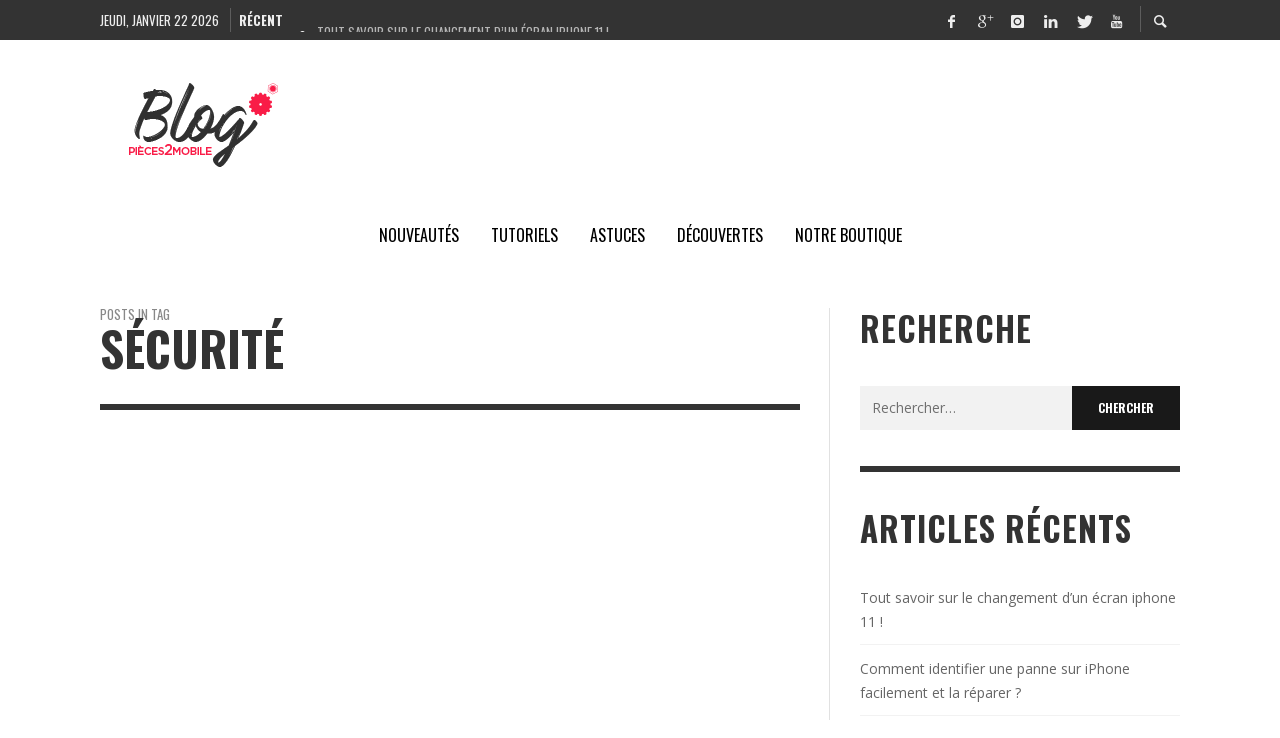

--- FILE ---
content_type: text/html; charset=UTF-8
request_url: https://blog.pieces2mobile.com/tag/securite/
body_size: 19926
content:
<!DOCTYPE html>
<html class="no-js"  itemscope itemtype="https://schema.org/CollectionPage"  lang="fr-FR">
	<head><meta charset="UTF-8"><script>if(navigator.userAgent.match(/MSIE|Internet Explorer/i)||navigator.userAgent.match(/Trident\/7\..*?rv:11/i)){var href=document.location.href;if(!href.match(/[?&]nowprocket/)){if(href.indexOf("?")==-1){if(href.indexOf("#")==-1){document.location.href=href+"?nowprocket=1"}else{document.location.href=href.replace("#","?nowprocket=1#")}}else{if(href.indexOf("#")==-1){document.location.href=href+"&nowprocket=1"}else{document.location.href=href.replace("#","&nowprocket=1#")}}}}</script><script>class RocketLazyLoadScripts{constructor(e){this.triggerEvents=e,this.userEventHandler=this.triggerListener.bind(this),this.touchStartHandler=this._onTouchStart.bind(this),this.touchMoveHandler=this._onTouchMove.bind(this),this.touchEndHandler=this._onTouchEnd.bind(this),this.clickHandler=this._onClick.bind(this),this.interceptedClicks=[],this.delayedScripts={normal:[],async:[],defer:[]},this.allJQueries=[]}_addUserInteractionListener(e){document.hidden?e.triggerListener():(this.triggerEvents.forEach((t=>window.addEventListener(t,e.userEventHandler,{passive:!0}))),window.addEventListener("touchstart",e.touchStartHandler,{passive:!0}),window.addEventListener("mousedown",e.touchStartHandler),document.addEventListener("visibilitychange",e.userEventHandler))}_removeUserInteractionListener(){this.triggerEvents.forEach((e=>window.removeEventListener(e,this.userEventHandler,{passive:!0}))),document.removeEventListener("visibilitychange",this.userEventHandler)}_onTouchStart(e){window.addEventListener("touchend",this.touchEndHandler),window.addEventListener("mouseup",this.touchEndHandler),window.addEventListener("touchmove",this.touchMoveHandler,{passive:!0}),window.addEventListener("mousemove",this.touchMoveHandler),e.target.addEventListener("click",this.clickHandler),this._renameDOMAttribute(e.target,"onclick","rocket-onclick")}_onTouchMove(e){window.removeEventListener("touchend",this.touchEndHandler),window.removeEventListener("mouseup",this.touchEndHandler),window.removeEventListener("touchmove",this.touchMoveHandler,{passive:!0}),window.removeEventListener("mousemove",this.touchMoveHandler),e.target.removeEventListener("click",this.clickHandler),this._renameDOMAttribute(e.target,"rocket-onclick","onclick")}_onTouchEnd(e){window.removeEventListener("touchend",this.touchEndHandler),window.removeEventListener("mouseup",this.touchEndHandler),window.removeEventListener("touchmove",this.touchMoveHandler,{passive:!0}),window.removeEventListener("mousemove",this.touchMoveHandler)}_onClick(e){e.target.removeEventListener("click",this.clickHandler),this._renameDOMAttribute(e.target,"rocket-onclick","onclick"),this.interceptedClicks.push(e),e.preventDefault(),e.stopPropagation(),e.stopImmediatePropagation()}_replayClicks(){window.removeEventListener("touchstart",this.touchStartHandler,{passive:!0}),window.removeEventListener("mousedown",this.touchStartHandler),this.interceptedClicks.forEach((e=>{e.target.dispatchEvent(new MouseEvent("click",{view:e.view,bubbles:!0,cancelable:!0}))}))}_renameDOMAttribute(e,t,n){e.hasAttribute(t)&&(event.target.setAttribute(n,event.target.getAttribute(t)),event.target.removeAttribute(t))}triggerListener(){this._removeUserInteractionListener(this),"loading"===document.readyState?document.addEventListener("DOMContentLoaded",this._loadEverythingNow.bind(this)):this._loadEverythingNow()}async _loadEverythingNow(){this._delayEventListeners(),this._delayJQueryReady(this),this._handleDocumentWrite(),this._registerAllDelayedScripts(),this._preloadAllScripts(),await this._loadScriptsFromList(this.delayedScripts.normal),await this._loadScriptsFromList(this.delayedScripts.defer),await this._loadScriptsFromList(this.delayedScripts.async),await this._triggerDOMContentLoaded(),await this._triggerWindowLoad(),window.dispatchEvent(new Event("rocket-allScriptsLoaded")),this._replayClicks()}_registerAllDelayedScripts(){document.querySelectorAll("script[type=rocketlazyloadscript]").forEach((e=>{e.hasAttribute("src")?e.hasAttribute("async")&&!1!==e.async?this.delayedScripts.async.push(e):e.hasAttribute("defer")&&!1!==e.defer||"module"===e.getAttribute("data-rocket-type")?this.delayedScripts.defer.push(e):this.delayedScripts.normal.push(e):this.delayedScripts.normal.push(e)}))}async _transformScript(e){return await this._requestAnimFrame(),new Promise((t=>{const n=document.createElement("script");[...e.attributes].forEach((e=>{let t=e.nodeName;"type"!==t&&("data-rocket-type"===t&&(t="type"),n.setAttribute(t,e.nodeValue))})),e.hasAttribute("src")?(n.addEventListener("load",t),n.addEventListener("error",t)):(n.text=e.text,t()),e.parentNode.replaceChild(n,e)}))}async _loadScriptsFromList(e){const t=e.shift();return t?(await this._transformScript(t),this._loadScriptsFromList(e)):Promise.resolve()}_preloadAllScripts(){var e=document.createDocumentFragment();[...this.delayedScripts.normal,...this.delayedScripts.defer,...this.delayedScripts.async].forEach((t=>{const n=t.getAttribute("src");if(n){const t=document.createElement("link");t.href=n,t.rel="preload",t.as="script",e.appendChild(t)}})),document.head.appendChild(e)}_delayEventListeners(){let e={};function t(t,n){!function(t){function n(n){return e[t].eventsToRewrite.indexOf(n)>=0?"rocket-"+n:n}e[t]||(e[t]={originalFunctions:{add:t.addEventListener,remove:t.removeEventListener},eventsToRewrite:[]},t.addEventListener=function(){arguments[0]=n(arguments[0]),e[t].originalFunctions.add.apply(t,arguments)},t.removeEventListener=function(){arguments[0]=n(arguments[0]),e[t].originalFunctions.remove.apply(t,arguments)})}(t),e[t].eventsToRewrite.push(n)}function n(e,t){let n=e[t];Object.defineProperty(e,t,{get:()=>n||function(){},set(i){e["rocket"+t]=n=i}})}t(document,"DOMContentLoaded"),t(window,"DOMContentLoaded"),t(window,"load"),t(window,"pageshow"),t(document,"readystatechange"),n(document,"onreadystatechange"),n(window,"onload"),n(window,"onpageshow")}_delayJQueryReady(e){let t=window.jQuery;Object.defineProperty(window,"jQuery",{get:()=>t,set(n){if(n&&n.fn&&!e.allJQueries.includes(n)){n.fn.ready=n.fn.init.prototype.ready=function(t){e.domReadyFired?t.bind(document)(n):document.addEventListener("rocket-DOMContentLoaded",(()=>t.bind(document)(n)))};const t=n.fn.on;n.fn.on=n.fn.init.prototype.on=function(){if(this[0]===window){function e(e){return e.split(" ").map((e=>"load"===e||0===e.indexOf("load.")?"rocket-jquery-load":e)).join(" ")}"string"==typeof arguments[0]||arguments[0]instanceof String?arguments[0]=e(arguments[0]):"object"==typeof arguments[0]&&Object.keys(arguments[0]).forEach((t=>{delete Object.assign(arguments[0],{[e(t)]:arguments[0][t]})[t]}))}return t.apply(this,arguments),this},e.allJQueries.push(n)}t=n}})}async _triggerDOMContentLoaded(){this.domReadyFired=!0,await this._requestAnimFrame(),document.dispatchEvent(new Event("rocket-DOMContentLoaded")),await this._requestAnimFrame(),window.dispatchEvent(new Event("rocket-DOMContentLoaded")),await this._requestAnimFrame(),document.dispatchEvent(new Event("rocket-readystatechange")),await this._requestAnimFrame(),document.rocketonreadystatechange&&document.rocketonreadystatechange()}async _triggerWindowLoad(){await this._requestAnimFrame(),window.dispatchEvent(new Event("rocket-load")),await this._requestAnimFrame(),window.rocketonload&&window.rocketonload(),await this._requestAnimFrame(),this.allJQueries.forEach((e=>e(window).trigger("rocket-jquery-load"))),window.dispatchEvent(new Event("rocket-pageshow")),await this._requestAnimFrame(),window.rocketonpageshow&&window.rocketonpageshow()}_handleDocumentWrite(){const e=new Map;document.write=document.writeln=function(t){const n=document.currentScript,i=document.createRange(),r=n.parentElement;let o=e.get(n);void 0===o&&(o=n.nextSibling,e.set(n,o));const s=document.createDocumentFragment();i.setStart(s,0),s.appendChild(i.createContextualFragment(t)),r.insertBefore(s,o)}}async _requestAnimFrame(){return document.hidden?new Promise((e=>setTimeout(e))):new Promise((e=>requestAnimationFrame(e)))}static run(){const e=new RocketLazyLoadScripts(["keydown","mousedown","mousemove","touchmove","touchstart","touchend","wheel"]);e._addUserInteractionListener(e)}}RocketLazyLoadScripts.run();</script>
		<!-- Site Meta -->



<link rel="pingback" href="https://blog.pieces2mobile.com/xmlrpc.php">

<meta name="viewport" content="width=device-width,initial-scale=1.0,user-scalable=yes">

<!-- End Site Meta -->		
		<meta name='robots' content='noindex, follow' />

	<!-- This site is optimized with the Yoast SEO Premium plugin v16.1 (Yoast SEO v18.1) - https://yoast.com/wordpress/plugins/seo/ -->
	<title>sécurité Archives -</title><link rel="preload" as="style" href="https://fonts.googleapis.com/css?family=Oswald%3A200%2C300%2C400%2C500%2C600%2C700%7COpen%20Sans%3A300%2C400%2C600%2C700%2C800%2C300italic%2C400italic%2C600italic%2C700italic%2C800italic&#038;display=swap" /><link rel="stylesheet" href="https://fonts.googleapis.com/css?family=Oswald%3A200%2C300%2C400%2C500%2C600%2C700%7COpen%20Sans%3A300%2C400%2C600%2C700%2C800%2C300italic%2C400italic%2C600italic%2C700italic%2C800italic&#038;display=swap" media="print" onload="this.media='all'" /><noscript><link rel="stylesheet" href="https://fonts.googleapis.com/css?family=Oswald%3A200%2C300%2C400%2C500%2C600%2C700%7COpen%20Sans%3A300%2C400%2C600%2C700%2C800%2C300italic%2C400italic%2C600italic%2C700italic%2C800italic&#038;display=swap" /></noscript><link rel="stylesheet" href="https://blog.pieces2mobile.com/wp-content/cache/min/1/0d703e183119ab058417b4e9e951c83e.css" media="all" data-minify="1" />
	<meta property="og:locale" content="fr_FR" />
	<meta property="og:type" content="article" />
	<meta property="og:title" content="sécurité Archives -" />
	<meta property="og:url" content="https://blog.pieces2mobile.com/tag/securite/" />
	<meta property="og:site_name" content="Le blog de Pièces2Mobile" />
	<meta name="twitter:card" content="summary" />
	<meta name="twitter:site" content="@pieces2mobile" />
	<script type="application/ld+json" class="yoast-schema-graph">{"@context":"https://schema.org","@graph":[{"@type":"Organization","@id":"https://blog.pieces2mobile.com/#organization","name":"Pieces2Mobile","url":"https://blog.pieces2mobile.com/","sameAs":["https://www.facebook.com/Pieces2mobile/","https://www.instagram.com/pieces2mobile/","https://www.youtube.com/channel/UCSN6oZHgHJMoPNhTFtoOwBA","https://twitter.com/pieces2mobile"],"logo":{"@type":"ImageObject","@id":"https://blog.pieces2mobile.com/#logo","inLanguage":"fr-FR","url":"https://blog.pieces2mobile.com/wp-content/uploads/2018/05/logo.png","contentUrl":"https://blog.pieces2mobile.com/wp-content/uploads/2018/05/logo.png","width":"209","height":"86","caption":"Pieces2Mobile"},"image":{"@id":"https://blog.pieces2mobile.com/#logo"}},{"@type":"WebSite","@id":"https://blog.pieces2mobile.com/#website","url":"https://blog.pieces2mobile.com/","name":"Le blog de Pièces2Mobile","description":"","publisher":{"@id":"https://blog.pieces2mobile.com/#organization"},"potentialAction":[{"@type":"SearchAction","target":{"@type":"EntryPoint","urlTemplate":"https://blog.pieces2mobile.com/?s={search_term_string}"},"query-input":"required name=search_term_string"}],"inLanguage":"fr-FR"},{"@type":"CollectionPage","@id":"https://blog.pieces2mobile.com/tag/securite/#webpage","url":"https://blog.pieces2mobile.com/tag/securite/","name":"sécurité Archives -","isPartOf":{"@id":"https://blog.pieces2mobile.com/#website"},"breadcrumb":{"@id":"https://blog.pieces2mobile.com/tag/securite/#breadcrumb"},"inLanguage":"fr-FR","potentialAction":[{"@type":"ReadAction","target":["https://blog.pieces2mobile.com/tag/securite/"]}]},{"@type":"BreadcrumbList","@id":"https://blog.pieces2mobile.com/tag/securite/#breadcrumb","itemListElement":[{"@type":"ListItem","position":1,"name":"Home","item":"https://blog.pieces2mobile.com/"},{"@type":"ListItem","position":2,"name":"sécurité"}]}]}</script>
	<!-- / Yoast SEO Premium plugin. -->


<link rel='dns-prefetch' href='//fonts.googleapis.com' />
<link href='https://fonts.gstatic.com' crossorigin rel='preconnect' />
<link rel="alternate" type="application/rss+xml" title="Le blog de Pièces2Mobile &raquo; Flux" href="https://blog.pieces2mobile.com/feed/" />
<link rel="alternate" type="application/rss+xml" title="Le blog de Pièces2Mobile &raquo; Flux des commentaires" href="https://blog.pieces2mobile.com/comments/feed/" />
<link rel="alternate" type="application/rss+xml" title="Le blog de Pièces2Mobile &raquo; Flux de l’étiquette sécurité" href="https://blog.pieces2mobile.com/tag/securite/feed/" />
<style type="text/css">
img.wp-smiley,
img.emoji {
	display: inline !important;
	border: none !important;
	box-shadow: none !important;
	height: 1em !important;
	width: 1em !important;
	margin: 0 .07em !important;
	vertical-align: -0.1em !important;
	background: none !important;
	padding: 0 !important;
}
</style>
	
<style id='global-styles-inline-css' type='text/css'>
body{--wp--preset--color--black: #000000;--wp--preset--color--cyan-bluish-gray: #abb8c3;--wp--preset--color--white: #ffffff;--wp--preset--color--pale-pink: #f78da7;--wp--preset--color--vivid-red: #cf2e2e;--wp--preset--color--luminous-vivid-orange: #ff6900;--wp--preset--color--luminous-vivid-amber: #fcb900;--wp--preset--color--light-green-cyan: #7bdcb5;--wp--preset--color--vivid-green-cyan: #00d084;--wp--preset--color--pale-cyan-blue: #8ed1fc;--wp--preset--color--vivid-cyan-blue: #0693e3;--wp--preset--color--vivid-purple: #9b51e0;--wp--preset--gradient--vivid-cyan-blue-to-vivid-purple: linear-gradient(135deg,rgba(6,147,227,1) 0%,rgb(155,81,224) 100%);--wp--preset--gradient--light-green-cyan-to-vivid-green-cyan: linear-gradient(135deg,rgb(122,220,180) 0%,rgb(0,208,130) 100%);--wp--preset--gradient--luminous-vivid-amber-to-luminous-vivid-orange: linear-gradient(135deg,rgba(252,185,0,1) 0%,rgba(255,105,0,1) 100%);--wp--preset--gradient--luminous-vivid-orange-to-vivid-red: linear-gradient(135deg,rgba(255,105,0,1) 0%,rgb(207,46,46) 100%);--wp--preset--gradient--very-light-gray-to-cyan-bluish-gray: linear-gradient(135deg,rgb(238,238,238) 0%,rgb(169,184,195) 100%);--wp--preset--gradient--cool-to-warm-spectrum: linear-gradient(135deg,rgb(74,234,220) 0%,rgb(151,120,209) 20%,rgb(207,42,186) 40%,rgb(238,44,130) 60%,rgb(251,105,98) 80%,rgb(254,248,76) 100%);--wp--preset--gradient--blush-light-purple: linear-gradient(135deg,rgb(255,206,236) 0%,rgb(152,150,240) 100%);--wp--preset--gradient--blush-bordeaux: linear-gradient(135deg,rgb(254,205,165) 0%,rgb(254,45,45) 50%,rgb(107,0,62) 100%);--wp--preset--gradient--luminous-dusk: linear-gradient(135deg,rgb(255,203,112) 0%,rgb(199,81,192) 50%,rgb(65,88,208) 100%);--wp--preset--gradient--pale-ocean: linear-gradient(135deg,rgb(255,245,203) 0%,rgb(182,227,212) 50%,rgb(51,167,181) 100%);--wp--preset--gradient--electric-grass: linear-gradient(135deg,rgb(202,248,128) 0%,rgb(113,206,126) 100%);--wp--preset--gradient--midnight: linear-gradient(135deg,rgb(2,3,129) 0%,rgb(40,116,252) 100%);--wp--preset--duotone--dark-grayscale: url('#wp-duotone-dark-grayscale');--wp--preset--duotone--grayscale: url('#wp-duotone-grayscale');--wp--preset--duotone--purple-yellow: url('#wp-duotone-purple-yellow');--wp--preset--duotone--blue-red: url('#wp-duotone-blue-red');--wp--preset--duotone--midnight: url('#wp-duotone-midnight');--wp--preset--duotone--magenta-yellow: url('#wp-duotone-magenta-yellow');--wp--preset--duotone--purple-green: url('#wp-duotone-purple-green');--wp--preset--duotone--blue-orange: url('#wp-duotone-blue-orange');--wp--preset--font-size--small: 13px;--wp--preset--font-size--medium: 20px;--wp--preset--font-size--large: 36px;--wp--preset--font-size--x-large: 42px;}.has-black-color{color: var(--wp--preset--color--black) !important;}.has-cyan-bluish-gray-color{color: var(--wp--preset--color--cyan-bluish-gray) !important;}.has-white-color{color: var(--wp--preset--color--white) !important;}.has-pale-pink-color{color: var(--wp--preset--color--pale-pink) !important;}.has-vivid-red-color{color: var(--wp--preset--color--vivid-red) !important;}.has-luminous-vivid-orange-color{color: var(--wp--preset--color--luminous-vivid-orange) !important;}.has-luminous-vivid-amber-color{color: var(--wp--preset--color--luminous-vivid-amber) !important;}.has-light-green-cyan-color{color: var(--wp--preset--color--light-green-cyan) !important;}.has-vivid-green-cyan-color{color: var(--wp--preset--color--vivid-green-cyan) !important;}.has-pale-cyan-blue-color{color: var(--wp--preset--color--pale-cyan-blue) !important;}.has-vivid-cyan-blue-color{color: var(--wp--preset--color--vivid-cyan-blue) !important;}.has-vivid-purple-color{color: var(--wp--preset--color--vivid-purple) !important;}.has-black-background-color{background-color: var(--wp--preset--color--black) !important;}.has-cyan-bluish-gray-background-color{background-color: var(--wp--preset--color--cyan-bluish-gray) !important;}.has-white-background-color{background-color: var(--wp--preset--color--white) !important;}.has-pale-pink-background-color{background-color: var(--wp--preset--color--pale-pink) !important;}.has-vivid-red-background-color{background-color: var(--wp--preset--color--vivid-red) !important;}.has-luminous-vivid-orange-background-color{background-color: var(--wp--preset--color--luminous-vivid-orange) !important;}.has-luminous-vivid-amber-background-color{background-color: var(--wp--preset--color--luminous-vivid-amber) !important;}.has-light-green-cyan-background-color{background-color: var(--wp--preset--color--light-green-cyan) !important;}.has-vivid-green-cyan-background-color{background-color: var(--wp--preset--color--vivid-green-cyan) !important;}.has-pale-cyan-blue-background-color{background-color: var(--wp--preset--color--pale-cyan-blue) !important;}.has-vivid-cyan-blue-background-color{background-color: var(--wp--preset--color--vivid-cyan-blue) !important;}.has-vivid-purple-background-color{background-color: var(--wp--preset--color--vivid-purple) !important;}.has-black-border-color{border-color: var(--wp--preset--color--black) !important;}.has-cyan-bluish-gray-border-color{border-color: var(--wp--preset--color--cyan-bluish-gray) !important;}.has-white-border-color{border-color: var(--wp--preset--color--white) !important;}.has-pale-pink-border-color{border-color: var(--wp--preset--color--pale-pink) !important;}.has-vivid-red-border-color{border-color: var(--wp--preset--color--vivid-red) !important;}.has-luminous-vivid-orange-border-color{border-color: var(--wp--preset--color--luminous-vivid-orange) !important;}.has-luminous-vivid-amber-border-color{border-color: var(--wp--preset--color--luminous-vivid-amber) !important;}.has-light-green-cyan-border-color{border-color: var(--wp--preset--color--light-green-cyan) !important;}.has-vivid-green-cyan-border-color{border-color: var(--wp--preset--color--vivid-green-cyan) !important;}.has-pale-cyan-blue-border-color{border-color: var(--wp--preset--color--pale-cyan-blue) !important;}.has-vivid-cyan-blue-border-color{border-color: var(--wp--preset--color--vivid-cyan-blue) !important;}.has-vivid-purple-border-color{border-color: var(--wp--preset--color--vivid-purple) !important;}.has-vivid-cyan-blue-to-vivid-purple-gradient-background{background: var(--wp--preset--gradient--vivid-cyan-blue-to-vivid-purple) !important;}.has-light-green-cyan-to-vivid-green-cyan-gradient-background{background: var(--wp--preset--gradient--light-green-cyan-to-vivid-green-cyan) !important;}.has-luminous-vivid-amber-to-luminous-vivid-orange-gradient-background{background: var(--wp--preset--gradient--luminous-vivid-amber-to-luminous-vivid-orange) !important;}.has-luminous-vivid-orange-to-vivid-red-gradient-background{background: var(--wp--preset--gradient--luminous-vivid-orange-to-vivid-red) !important;}.has-very-light-gray-to-cyan-bluish-gray-gradient-background{background: var(--wp--preset--gradient--very-light-gray-to-cyan-bluish-gray) !important;}.has-cool-to-warm-spectrum-gradient-background{background: var(--wp--preset--gradient--cool-to-warm-spectrum) !important;}.has-blush-light-purple-gradient-background{background: var(--wp--preset--gradient--blush-light-purple) !important;}.has-blush-bordeaux-gradient-background{background: var(--wp--preset--gradient--blush-bordeaux) !important;}.has-luminous-dusk-gradient-background{background: var(--wp--preset--gradient--luminous-dusk) !important;}.has-pale-ocean-gradient-background{background: var(--wp--preset--gradient--pale-ocean) !important;}.has-electric-grass-gradient-background{background: var(--wp--preset--gradient--electric-grass) !important;}.has-midnight-gradient-background{background: var(--wp--preset--gradient--midnight) !important;}.has-small-font-size{font-size: var(--wp--preset--font-size--small) !important;}.has-medium-font-size{font-size: var(--wp--preset--font-size--medium) !important;}.has-large-font-size{font-size: var(--wp--preset--font-size--large) !important;}.has-x-large-font-size{font-size: var(--wp--preset--font-size--x-large) !important;}
.wp-block-audio{margin: 0 0 1em 0;}
.wp-block-table > table{margin: 0 0 1em 0;}
.wp-block-video{margin: 0 0 1em 0;}
.wp-block-embed{margin: 0 0 1em 0;}
.wp-block-image{margin: 0 0 1em 0;}
.wp-block-navigation a{color: inherit;}
</style>





<link rel='stylesheet' id='presso-css-theme-css'  href='https://blog.pieces2mobile.com/wp-content/themes/presso/style.css?ver=3.3.9' type='text/css' media='all' />
<style id='presso-css-theme-inline-css' type='text/css'>

		/* Color */
		.vw-hamburger-icon, .vw-hamburger-icon::before, .vw-hamburger-icon::after {
			background-color: #191919;
		}

		.vw-menu-main .main-menu-link span:before {
			background-color: #000000;
		}



		/* Header Font Family */

		.vw-title-area__post-meta,
		.vw-header-font-family,
		.vw-about-author__tagline,
		#wp-calendar thead,
		#wp-calendar tfoot,
		.vw-menu-main .sub-menu-link > span,
		.vw-menu-top,
		.vw-post-box__meta,
		.vw-pagination,
		.vw-page-links,
		.vw-categories,
		.vw-post-meta,
		.vw-category-list__count,
		nav.woocommerce-pagination {
			font-family: Oswald;
		}

		
		.button, input[type="button"], input[type="reset"], input[type="submit"], .vw-button,
		.woocommerce a.button, .woocommerce button.button, .woocommerce input.button, .woocommerce #respond input#submit,
		.woocommerce-page a.button, .woocommerce-page button.button, .woocommerce-page input.button, .woocommerce-page #respond input#submit,
		.widget_tag_cloud a,
		.vw-tagline,
		.vw-review__item-title,
		.vw-review__total,
		.vw-super-title,
		.vw-social-counter__count,
		.vw-tab-title,
		.wc-tabs {
			font-family: Oswald;
			font-weight: 700;
						font-style: ;
						letter-spacing: 0px;
			text-transform: uppercase;
		}


		/* Font size */
		@media (min-width: 992px) {
			.vw-about-author__name,
			.vw-related-posts__title,
			.vw-our-picks-posts__title,
			.vw-post-comments-title,
			.vw-comments-title {
		        font-size: 36px;
		    }
		}



		/* Border */
		body hr,
		body .widget + .widget,
		body .vw-main-post:not(:last-child), body .vw-about-author:not(:last-child), body .vw-related-posts:not(:last-child), body .vw-our-picks-posts:not(:last-child), body .vw-post-navigation:not(:last-child), body .vw-comments-area:not(:last-child), body .vw-post-footer-section-custom:not(:last-child) {
			border-color: #333;
			border-width: 6px;

					}

		body .vw-pagination,
		body .vwspc-section-post-box:not(:first-child) .vwspc-section-content > :first-child, body .vwspc-section-post-box-sidebar:not(:first-child) .vwspc-section-content > :first-child, body .vwspc-section-2-sidebars-section .widget:first-child, body .vwspc-section-3-sidebars-section .widget:first-child, body .vwspc-section-custom-section:not(:first-child) .vwspc-section-content > :first-child, body .vwspc-section:not(:first-child) body .vwspc-section-sidebar .widget:first-child {
			border-color: #333;
			border-width: 6px;

					}

		/* Mobile Logo */
		@media (max-width: 767px) {
			div.vw-header__logo {
				padding-top: 25px;
				padding-bottom: 25px;
				padding-left: 0;
				padding-right: 0;
			}
		}

		/* Accent */

		.vw-post-content a {
		  color: #000000;
		}

		/* Accent - Auto generated */
		.vw-footer-sidebar .widget-title, .vw-menu-mobile .menu-link:hover, .vw-404-box__hero-title, .vw-accordion .ui-state-hover span, .vw-404-text {
  color: #000000; }

.vw-post-content th, .vw-comment__content th, .no-touch button:hover, .no-touch input[type="button"]:hover, .no-touch input[type="reset"]:hover, .no-touch input[type="submit"]:hover, .no-touch .woocommerce a.button:hover, .no-touch .woocommerce button.button:hover, .no-touch .woocommerce input.button:hover, .no-touch .woocommerce #respond input#submit:hover, .no-touch .woocommerce-page a.button:hover, .no-touch .woocommerce-page button.button:hover, .no-touch .woocommerce-page input.button:hover, .no-touch .woocommerce-page #respond input#submit:hover, .no-touch .vw-button:hover, .vw-button--accent, .no-touch .vw-button--outline.vw-button:hover, .vw-top-bar .vw-social-icon:hover, .vw-title-area__nav-button:hover, .vw-menu-top .menu-item:hover, .vw-menu-main .menu-item:hover, .vw-menu-top .main-menu-link:hover, .vw-menu-main .main-menu-link:hover, .vw-pagination__links .page-numbers.current, .vw-post-box--block-d .vw-post-views, .vw-post-box--slide-1:hover .vw-post-box__read-more, .vw-categories a, .vw-page-links > span:not(:first-child), .vw-scroll-to-top, .vw-content-slider .slick-prev, .vw-content-slider .slick-next, .vw-dropcap-circle, .vw-dropcap-box, .vw-review--points .vw-review__item-score-bar, .vw-review--percentage .vw-review__item-score-bar, .vw-review-summary, .sk-folding-cube .sk-cube:before, #wp-calendar tbody td:hover, .widget_product_tag_cloud .tagcloud a:hover, .widget_tag_cloud .tagcloud a:hover, .vw-category-list__count, .widget #sb_instagram .sbi_follow_btn a {
  background-color: #000000; }
.vw-footer-sidebar .widget-title, .vw-menu-mobile .menu-link:hover, .vw-404-box__hero-title, .vw-accordion .ui-state-hover span, .vw-404-text {
		color: #000000; }

		.vw-post-content th, .vw-comment__content th, .no-touch button:hover, .no-touch input[type="button"]:hover, .no-touch input[type="reset"]:hover, .no-touch input[type="submit"]:hover, .no-touch .woocommerce a.button:hover, .no-touch .woocommerce button.button:hover, .no-touch .woocommerce input.button:hover, .no-touch .woocommerce #respond input#submit:hover, .no-touch .woocommerce-page a.button:hover, .no-touch .woocommerce-page button.button:hover, .no-touch .woocommerce-page input.button:hover, .no-touch .woocommerce-page #respond input#submit:hover, .no-touch .vw-button:hover, .vw-button--accent, .no-touch .vw-button--outline.vw-button:hover, .vw-top-bar .vw-social-icon:hover, .vw-title-area__nav-button:hover, .vw-menu-top .menu-item:hover, .vw-menu-main .menu-item:hover, .vw-menu-top .main-menu-link:hover, .vw-menu-main .main-menu-link:hover, .vw-pagination__links .page-numbers.current, .vw-post-box--block-d .vw-post-views, .vw-post-box--slide-1:hover .vw-post-box__read-more, .vw-categories a, .vw-page-links > span:not(:first-child), .vw-scroll-to-top, .vw-content-slider .slick-prev, .vw-content-slider .slick-next, .vw-dropcap-circle, .vw-dropcap-box, .vw-review--points .vw-review__item-score-bar, .vw-review--percentage .vw-review__item-score-bar, .vw-review-summary, .sk-folding-cube .sk-cube:before, #wp-calendar tbody td:hover, .widget_product_tag_cloud .tagcloud a:hover, .widget_tag_cloud .tagcloud a:hover, .vw-category-list__count, .widget #sb_instagram .sbi_follow_btn a {
		background-color: #000000; }

		
		
.vw-post-share__link--whatsapp { display: none; }
</style>

<script type='application/json' id='wpp-json'>
{"sampling_active":0,"sampling_rate":100,"ajax_url":"https:\/\/blog.pieces2mobile.com\/wp-json\/wordpress-popular-posts\/v1\/popular-posts","api_url":"https:\/\/blog.pieces2mobile.com\/wp-json\/wordpress-popular-posts","ID":0,"token":"56fb382113","lang":0,"debug":0}
</script>
<script type="rocketlazyloadscript" data-rocket-type='text/javascript' src='https://blog.pieces2mobile.com/wp-content/plugins/wordpress-popular-posts/assets/js/wpp.min.js?ver=5.5.1' id='wpp-js-js' defer></script>
<script type="rocketlazyloadscript" data-rocket-type='text/javascript' src='https://blog.pieces2mobile.com/wp-includes/js/jquery/jquery.min.js?ver=3.6.0' id='jquery-core-js' defer></script>
<script type="rocketlazyloadscript" data-rocket-type='text/javascript' src='https://blog.pieces2mobile.com/wp-includes/js/jquery/jquery-migrate.min.js?ver=3.3.2' id='jquery-migrate-js' defer></script>
<link rel="https://api.w.org/" href="https://blog.pieces2mobile.com/wp-json/" /><link rel="alternate" type="application/json" href="https://blog.pieces2mobile.com/wp-json/wp/v2/tags/37" /><link rel="EditURI" type="application/rsd+xml" title="RSD" href="https://blog.pieces2mobile.com/xmlrpc.php?rsd" />
<link rel="wlwmanifest" type="application/wlwmanifest+xml" href="https://blog.pieces2mobile.com/wp-includes/wlwmanifest.xml" /> 
<meta name="generator" content="WordPress 5.8.12" />
            <style id="wpp-loading-animation-styles">@-webkit-keyframes bgslide{from{background-position-x:0}to{background-position-x:-200%}}@keyframes bgslide{from{background-position-x:0}to{background-position-x:-200%}}.wpp-widget-placeholder,.wpp-widget-block-placeholder{margin:0 auto;width:60px;height:3px;background:#dd3737;background:linear-gradient(90deg,#dd3737 0%,#571313 10%,#dd3737 100%);background-size:200% auto;border-radius:3px;-webkit-animation:bgslide 1s infinite linear;animation:bgslide 1s infinite linear}</style>
            		<!-- Facebook Integration -->

		<meta property="og:site_name" content="Le blog de Pièces2Mobile">

					<meta property="og:title" content="Le blog de Pièces2Mobile">
			<meta property="og:description" content="">
			<meta property="og:url" content="https://blog.pieces2mobile.com/"/>

		
		<!-- End Facebook Integration -->
		<link rel="icon" href="https://blog.pieces2mobile.com/wp-content/uploads/2018/07/logo-p2m-blog-iphone.png" sizes="32x32" />
<link rel="icon" href="https://blog.pieces2mobile.com/wp-content/uploads/2018/07/logo-p2m-blog-iphone.png" sizes="192x192" />
<link rel="apple-touch-icon" href="https://blog.pieces2mobile.com/wp-content/uploads/2018/07/logo-p2m-blog-iphone.png" />
<meta name="msapplication-TileImage" content="https://blog.pieces2mobile.com/wp-content/uploads/2018/07/logo-p2m-blog-iphone.png" />
		<style id="vw-custom-font" type="text/css">
						
					</style>
		<style type="text/css" title="dynamic-css" class="options-output">.vw-content-area{background-color:#ffffff;}h1, h2, h3, h4, h5, h6, .vw-header-font,#wp-calendar caption,.vw-accordion-header-text,.vw-review-item-title,.vw-previous-link-page, .vw-next-link-page,.vw-quote,blockquote,.vw-comment__author,.widget_shopping_cart_content .mini_cart_item a:nth-child(2),.vw-post-content .vw-post-box__link{font-family:Oswald;text-transform:uppercase;letter-spacing:0px;font-weight:700;font-style:normal;color:#333;}h1{font-size:36px;}h2{font-size:30px;}h3{font-size:24px;}h4{font-size:18px;}h5{font-size:14px;}h6{font-size:12px;}body,cite,.vw-quote-cite{font-family:"Open Sans";font-weight:400;font-style:normal;color:#666;font-size:14px;}.vw-top-bar{font-family:Oswald;letter-spacing:0px;font-weight:400;font-style:normal;font-size:13px;}.widget-title{font-family:Oswald;letter-spacing:1px;font-weight:700;font-style:normal;color:#333;font-size:33px;}body .vwspc-section-title{font-family:Oswald;letter-spacing:1px;font-weight:700;font-style:normal;color:#333;font-size:33px;}.vw-super-title{font-size:13px;}.vw-post-box .vw-post-box__meta{font-size:11px;}.vw-categories{font-size:11px;}.vw-header__logo{padding-top:42px;padding-right:30px;padding-bottom:42px;padding-left:15px;}.vw-site-header__floating{padding-top:11px;padding-bottom:11px;}.vw-header{background:#ffffff;}.vw-header,.vw-header .vw-instant-search i{color:#191919;}.vw-top-bar{background:#333333;}.vw-top-bar{color:#eeeeee;}.vw-menu-main .main-menu-link{font-family:Oswald;text-transform:uppercase;letter-spacing:0px;font-weight:400;font-style:normal;font-size:16px;}.vw-menu-main{background:#ffffff;}.vw-menu-main .main-menu-link{color:#000000;}.vw-menu-main .sub-menu-link{color:#2d2d2d;}.vw-menu-main .sub-menu-wrapper{background:#ffffff;}.vw-footer{background-color:#191919;}.vw-footer h1,.vw-footer h2,.vw-footer h3,.vw-footer h4,.vw-footer h5,.vw-footer h6{color:#ff0332;}.vw-footer .widget-title{color:#ff0332;}.vw-footer{color:#ffffff;}.vw-bottom-bar{background:#111111;}.vw-bottom-bar{color:#f7f7f7;}</style>	</head>
	<body data-rsssl=1 id="site-top" class="archive tag tag-securite tag-37 vw-site--full-width vw-enable-sticky-menu vw-enable-sticky-sidebar">

		<div class="vw-site">
			<div class="vw-header-area">
				<!-- Top Bar: Post Ticker / Site Social Networks -->
<div class="vw-top-bar vw-top-bar--ticker-social">

	<div class="container">
		<div class="vw-bar">

						<div class="vw-bar__placeholder vw-bar__placeholder--left vw-today-date">
				jeudi, janvier 22 2026			</div>
			
			<div class="vw-bar__placeholder vw-bar__placeholder--left">
				
<div class="vw-ticker vw-fixed-bar">
	<div class="vw-ticker__label">Récent</div>
	<div class="vw-ticker__list">
		<ul class="">
							<li><a href="https://blog.pieces2mobile.com/tout-savoir-sur-le-changement-dun-ecran-iphone-11/" rel="bookmark">Tout savoir sur le changement d&rsquo;un écran iphone 11 !</a></li>
							<li><a href="https://blog.pieces2mobile.com/comment-identifier-une-panne-sur-iphone-facilement-et-la-reparer/" rel="bookmark">Comment identifier une panne sur iPhone facilement et la réparer ?</a></li>
							<li><a href="https://blog.pieces2mobile.com/un-laser-pour-reparer-un-iphone-x-changer-vitre-arriere/" rel="bookmark">Un laser pour réparer l&rsquo;iPhone X / changer la vitre arrière de l&rsquo;iPhone</a></li>
							<li><a href="https://blog.pieces2mobile.com/decoupeuse-de-films-de-protection-anti-casse-hydrogel-rock-space-zc1/" rel="bookmark">Découpeuse de films de protection anti-casse hydrogel &#8211; Rock Space ZC1</a></li>
					</ul>
	</div>
</div>

			</div>
			
			<div class="vw-bar__placeholder vw-bar__placeholder--right">
				<span class="vw-site-social-links vw-social-icons">		<a class="vw-social-icon vw-icon-social-facebook vw-social-icon--medium" rel="author" href="https://www.facebook.com/people/Pieces2Mobile-Grossiste-Fournisseur-de-pi%C3%A8ces-d%C3%A9tach%C3%A9es-de-smartphones/100064541572604/" title="Facebook" target="_blank">
			<i class="vw-icon icon-social-facebook"></i>
			<span class="vw-social-icon__label">Facebook</span>
		</a>
				<a class="vw-social-icon vw-icon-social-gplus vw-social-icon--medium" rel="author" href="https://g.page/fournisseur-pieces2mobile-France/" title="Google+" target="_blank">
			<i class="vw-icon icon-social-gplus"></i>
			<span class="vw-social-icon__label">Google+</span>
		</a>
				<a class="vw-social-icon vw-icon-social-instagram vw-social-icon--medium" rel="author" href="https://www.instagram.com/pieces2mobile/" title="Instagram" target="_blank">
			<i class="vw-icon icon-social-instagram"></i>
			<span class="vw-social-icon__label">Instagram</span>
		</a>
				<a class="vw-social-icon vw-icon-social-linkedin vw-social-icon--medium" rel="author" href="https://fr.linkedin.com/company/partse-pieces2mobile" title="LinkedIn" target="_blank">
			<i class="vw-icon icon-social-linkedin"></i>
			<span class="vw-social-icon__label">LinkedIn</span>
		</a>
				<a class="vw-social-icon vw-icon-social-twitter vw-social-icon--medium" rel="author" href="https://twitter.com/pieces2mobile" title="Twitter" target="_blank">
			<i class="vw-icon icon-social-twitter"></i>
			<span class="vw-social-icon__label">Twitter</span>
		</a>
				<a class="vw-social-icon vw-icon-social-youtube vw-social-icon--medium" rel="author" href="https://www.youtube.com/channel/UCSN6oZHgHJMoPNhTFtoOwBA" title="Youtube" target="_blank">
			<i class="vw-icon icon-social-youtube"></i>
			<span class="vw-social-icon__label">Youtube</span>
		</a>
		</span>
							<div class="vw-instant-search">
				<a class="vw-instant-search__button" href=""><i class="vw-icon icon-entypo-search"></i></a>
			</div>
					</div>

		</div>
	</div>

</div>
<!-- End Top Bar -->
				<!-- Site Header : Left Aligned Logo -->
<header class="vw-header vw-header--left"  itemscope itemtype="https://schema.org/WPHeader" >
	
		<div class="vw-header__inner">

			<div class="vw-header__main-container vw-bar container">

				<div class="vw-header__logo vw-bar__placeholder vw-bar__placeholder--left">
					
					
<!-- Logo -->
<div class="vw-logo"  itemscope itemtype="https://schema.org/Organization" >
	
	<a class="vw-logo__link" href="https://blog.pieces2mobile.com/"  itemprop="url" >

					
			<img class="vw-logo__image" src="https://blog.pieces2mobile.com/wp-content/uploads/2018/07/logo-p2m-blog-1.png" srcset="https://blog.pieces2mobile.com/wp-content/uploads/2018/07/logo-p2m-blog-1.png 2x" width="209" height="86" alt="Le blog de Pièces2Mobile"  itemprop="logo" >

		
		
	</a>

</div>
<!-- End Logo -->
					<div class="vw-mobile-nav-button">
	<button class="hamburger hamburger--spin" type="button">
		<span class="hamburger-box">
			<span class="hamburger-inner"></span>
		</span>
	</button>
</div>					
				</div>


				
			</div>

			<div class="vw-header__main-menu vw-sticky-menu">
				<!-- Main Menu -->
<nav class="vw-menu-main"  itemscope itemtype="https://schema.org/SiteNavigationElement" >

	<ul id="menu-mon-menu" class="vw-menu vw-menu-type-mega"><li id="menu-item-556" class="menu-item menu-item-type-taxonomy menu-item-object-category menu-item-556 menu-item-depth-0 main-menu-item vw-mega-item vw-mega-item--latest"><a href="https://blog.pieces2mobile.com/categorie/nouveautes/" class=" menu-link main-menu-link"><span>Nouveautés</span></a><div class="sub-menu-wrapper"><div class="vw-mega-menu-area vw-mega-menu-area--post">
	
<div class="vw-loop vw-loop--block-h vw-loop--block-h-4 vw-loop--border-bottom">

	<div class="vw-flex-grid vw-flex-grid--sm-2 vw-flex-grid--lg-4 vw-flex-grid--medium-gap vw-flex-grid---no-grow">

		
			<div class="vw-flex-grid__item" data-slugs="decouvertes nouveautes">
				<div class="vw-post-box vw-post-box--block-h vw-inview post-5333 post type-post status-publish format-standard has-post-thumbnail hentry category-decouvertes category-nouveautes"  itemscope itemtype="https://schema.org/Article" >

	<div class="vw-post-box__inner">

		
		<div class="vw-post-box__thumbnail-wrapper">

			<div class="vw-post-box__thumbnail" >
				<img width="335" height="186" src="https://blog.pieces2mobile.com/wp-content/uploads/2021/11/tout-savoir-changement-ecran-iphone-11-banner-blog-335x186.jpg" class="attachment-presso_thumbnail_medium size-presso_thumbnail_medium wp-post-image" alt="Tout savoir sur le changement d&#039;un écran iPhone 11" loading="lazy" srcset="https://blog.pieces2mobile.com/wp-content/uploads/2021/11/tout-savoir-changement-ecran-iphone-11-banner-blog-335x186.jpg 335w, https://blog.pieces2mobile.com/wp-content/uploads/2021/11/tout-savoir-changement-ecran-iphone-11-banner-blog-150x83.jpg 150w, https://blog.pieces2mobile.com/wp-content/uploads/2021/11/tout-savoir-changement-ecran-iphone-11-banner-blog-225x125.jpg 225w" sizes="(max-width: 335px) 100vw, 335px" itemprop="image" />			</div>
			
			<div class="vw-post-box__overlay vw-post-box__overlay--icons">
	<div class="vw-post-box__overlay-icons">
				<a class="vw-post-box__zoom" href="https://blog.pieces2mobile.com/wp-content/uploads/2021/11/tout-savoir-changement-ecran-iphone-11-banner-blog.jpg" title="Tout savoir sur le changement d&rsquo;un écran iphone 11 !"><i class="vw-icon icon-entypo-search"></i></a>
		<a class="vw-post-box__view" href="https://blog.pieces2mobile.com/tout-savoir-sur-le-changement-dun-ecran-iphone-11/"><i class="vw-icon icon-entypo-link"></i></a>
	</div>
</div>
		</div>
		
		
		<div class="vw-post-box__content">

			<h5 class="vw-post-box__title"  itemprop="headline" >
				<a class="vw-post-box__link" href="https://blog.pieces2mobile.com/tout-savoir-sur-le-changement-dun-ecran-iphone-11/"  itemprop="url"  rel="bookmark">
					Tout savoir sur le changement d&rsquo;un écran iphone 11 !				</a>
			</h5>

			<div class="vw-post-box__meta">
						<span class="vw-post-author"  itemprop="author" >

			<i class="vw-icon icon-entypo-user"></i>
			<a class="vw-post-author__name" href="https://blog.pieces2mobile.com/author/jonathan/" title="Posts by Jonathan" rel="author"  itemprop="name" >Jonathan</a>

		</span>
						<a href="https://blog.pieces2mobile.com/tout-savoir-sur-le-changement-dun-ecran-iphone-11/" class="vw-post-date updated" title="Permalink to Tout savoir sur le changement d&rsquo;un écran iphone 11 !" rel="bookmark"><time  itemprop="datePublished"  datetime="2021-11-09T13:30:31+01:00">9 novembre 2021</time></a>			</div>
		</div>
	</div>

	<meta itemprop="datePublished" content="2021-11-09T13:30:31+01:00"/><meta itemprop="dateModified" content="2021-11-09T13:30:32+01:00"/><meta itemprop="author" content="Jonathan"/><meta itemprop="interactionCount" content="UserComments:0"/>		<div itemprop="publisher" itemscope itemtype="https://schema.org/Organization">
									<div itemprop="logo" itemscope itemtype="https://schema.org/ImageObject">
				<meta itemprop="url" content="https://blog.pieces2mobile.com/wp-content/uploads/2018/07/logo-p2m-blog-1.png">
				<meta itemprop="width" content="209">
				<meta itemprop="height" content="86">
			</div>
						<meta itemprop="name" content="Le blog de Pièces2Mobile">
		</div>
					<div itemprop='image' itemscope='itemscope' itemtype='https://schema.org/ImageObject'>
				<meta itemprop='url' content='https://blog.pieces2mobile.com/wp-content/uploads/2021/11/tout-savoir-changement-ecran-iphone-11-banner-blog.jpg'/>
				<meta itemprop='width' content='1920'/>
				<meta itemprop='height' content='1080'/>
			</div>
				
</div>			</div>

		
			<div class="vw-flex-grid__item" data-slugs="nouveautes tutoriels">
				<div class="vw-post-box vw-post-box--block-h vw-inview post-5299 post type-post status-publish format-standard has-post-thumbnail hentry category-nouveautes category-tutoriels"  itemscope itemtype="https://schema.org/Article" >

	<div class="vw-post-box__inner">

		
		<div class="vw-post-box__thumbnail-wrapper">

			<div class="vw-post-box__thumbnail" >
				<img width="335" height="186" src="https://blog.pieces2mobile.com/wp-content/uploads/2021/04/Icc-pro-vignette-pour-le-blog-335x186.jpg" class="attachment-presso_thumbnail_medium size-presso_thumbnail_medium wp-post-image" alt="" loading="lazy" srcset="https://blog.pieces2mobile.com/wp-content/uploads/2021/04/Icc-pro-vignette-pour-le-blog-335x186.jpg 335w, https://blog.pieces2mobile.com/wp-content/uploads/2021/04/Icc-pro-vignette-pour-le-blog-150x83.jpg 150w, https://blog.pieces2mobile.com/wp-content/uploads/2021/04/Icc-pro-vignette-pour-le-blog-225x125.jpg 225w" sizes="(max-width: 335px) 100vw, 335px" itemprop="image" />			</div>
			
			<div class="vw-post-box__overlay vw-post-box__overlay--icons">
	<div class="vw-post-box__overlay-icons">
				<a class="vw-post-box__zoom" href="https://blog.pieces2mobile.com/wp-content/uploads/2021/04/Icc-pro-vignette-pour-le-blog.jpg" title="Comment identifier une panne sur iPhone facilement et la réparer ?"><i class="vw-icon icon-entypo-search"></i></a>
		<a class="vw-post-box__view" href="https://blog.pieces2mobile.com/comment-identifier-une-panne-sur-iphone-facilement-et-la-reparer/"><i class="vw-icon icon-entypo-link"></i></a>
	</div>
</div>
		</div>
		
		
		<div class="vw-post-box__content">

			<h5 class="vw-post-box__title"  itemprop="headline" >
				<a class="vw-post-box__link" href="https://blog.pieces2mobile.com/comment-identifier-une-panne-sur-iphone-facilement-et-la-reparer/"  itemprop="url"  rel="bookmark">
					Comment identifier une panne sur iPhone facilement et la réparer ?				</a>
			</h5>

			<div class="vw-post-box__meta">
						<span class="vw-post-author"  itemprop="author" >

			<i class="vw-icon icon-entypo-user"></i>
			<a class="vw-post-author__name" href="https://blog.pieces2mobile.com/author/jonathan/" title="Posts by Jonathan" rel="author"  itemprop="name" >Jonathan</a>

		</span>
						<a href="https://blog.pieces2mobile.com/comment-identifier-une-panne-sur-iphone-facilement-et-la-reparer/" class="vw-post-date updated" title="Permalink to Comment identifier une panne sur iPhone facilement et la réparer ?" rel="bookmark"><time  itemprop="datePublished"  datetime="2021-04-15T15:52:11+02:00">15 avril 2021</time></a>			</div>
		</div>
	</div>

	<meta itemprop="datePublished" content="2021-04-15T15:52:11+02:00"/><meta itemprop="dateModified" content="2021-04-15T15:53:52+02:00"/><meta itemprop="author" content="Jonathan"/><meta itemprop="interactionCount" content="UserComments:2"/>		<div itemprop="publisher" itemscope itemtype="https://schema.org/Organization">
									<div itemprop="logo" itemscope itemtype="https://schema.org/ImageObject">
				<meta itemprop="url" content="https://blog.pieces2mobile.com/wp-content/uploads/2018/07/logo-p2m-blog-1.png">
				<meta itemprop="width" content="209">
				<meta itemprop="height" content="86">
			</div>
						<meta itemprop="name" content="Le blog de Pièces2Mobile">
		</div>
					<div itemprop='image' itemscope='itemscope' itemtype='https://schema.org/ImageObject'>
				<meta itemprop='url' content='https://blog.pieces2mobile.com/wp-content/uploads/2021/04/Icc-pro-vignette-pour-le-blog.jpg'/>
				<meta itemprop='width' content='1920'/>
				<meta itemprop='height' content='1080'/>
			</div>
				
</div>			</div>

		
			<div class="vw-flex-grid__item" data-slugs="nouveautes tutoriels">
				<div class="vw-post-box vw-post-box--block-h vw-inview post-5268 post type-post status-publish format-standard has-post-thumbnail hentry category-nouveautes category-tutoriels"  itemscope itemtype="https://schema.org/Article" >

	<div class="vw-post-box__inner">

		
		<div class="vw-post-box__thumbnail-wrapper">

			<div class="vw-post-box__thumbnail" >
				<img width="335" height="186" src="https://blog.pieces2mobile.com/wp-content/uploads/2020/09/Sunshine-SS-890b-un-laser-pour-réparer-un-iPhone-X-blog-335x186.jpg" class="attachment-presso_thumbnail_medium size-presso_thumbnail_medium wp-post-image" alt="" loading="lazy" srcset="https://blog.pieces2mobile.com/wp-content/uploads/2020/09/Sunshine-SS-890b-un-laser-pour-réparer-un-iPhone-X-blog-335x186.jpg 335w, https://blog.pieces2mobile.com/wp-content/uploads/2020/09/Sunshine-SS-890b-un-laser-pour-réparer-un-iPhone-X-blog-150x83.jpg 150w, https://blog.pieces2mobile.com/wp-content/uploads/2020/09/Sunshine-SS-890b-un-laser-pour-réparer-un-iPhone-X-blog-225x125.jpg 225w" sizes="(max-width: 335px) 100vw, 335px" itemprop="image" />			</div>
			
			<div class="vw-post-box__overlay vw-post-box__overlay--icons">
	<div class="vw-post-box__overlay-icons">
				<a class="vw-post-box__zoom" href="https://blog.pieces2mobile.com/wp-content/uploads/2020/09/Sunshine-SS-890b-un-laser-pour-réparer-un-iPhone-X-blog.jpg" title="Un laser pour réparer l&rsquo;iPhone X / changer la vitre arrière de l&rsquo;iPhone"><i class="vw-icon icon-entypo-search"></i></a>
		<a class="vw-post-box__view" href="https://blog.pieces2mobile.com/un-laser-pour-reparer-un-iphone-x-changer-vitre-arriere/"><i class="vw-icon icon-entypo-link"></i></a>
	</div>
</div>
		</div>
		
		
		<div class="vw-post-box__content">

			<h5 class="vw-post-box__title"  itemprop="headline" >
				<a class="vw-post-box__link" href="https://blog.pieces2mobile.com/un-laser-pour-reparer-un-iphone-x-changer-vitre-arriere/"  itemprop="url"  rel="bookmark">
					Un laser pour réparer l&rsquo;iPhone X / changer la vitre arrière de l&rsquo;iPhone				</a>
			</h5>

			<div class="vw-post-box__meta">
						<span class="vw-post-author"  itemprop="author" >

			<i class="vw-icon icon-entypo-user"></i>
			<a class="vw-post-author__name" href="https://blog.pieces2mobile.com/author/jonathan/" title="Posts by Jonathan" rel="author"  itemprop="name" >Jonathan</a>

		</span>
						<a href="https://blog.pieces2mobile.com/un-laser-pour-reparer-un-iphone-x-changer-vitre-arriere/" class="vw-post-date updated" title="Permalink to Un laser pour réparer l&rsquo;iPhone X / changer la vitre arrière de l&rsquo;iPhone" rel="bookmark"><time  itemprop="datePublished"  datetime="2020-09-17T15:47:19+02:00">17 septembre 2020</time></a>			</div>
		</div>
	</div>

	<meta itemprop="datePublished" content="2020-09-17T15:47:19+02:00"/><meta itemprop="dateModified" content="2020-09-17T15:47:20+02:00"/><meta itemprop="author" content="Jonathan"/><meta itemprop="interactionCount" content="UserComments:0"/>		<div itemprop="publisher" itemscope itemtype="https://schema.org/Organization">
									<div itemprop="logo" itemscope itemtype="https://schema.org/ImageObject">
				<meta itemprop="url" content="https://blog.pieces2mobile.com/wp-content/uploads/2018/07/logo-p2m-blog-1.png">
				<meta itemprop="width" content="209">
				<meta itemprop="height" content="86">
			</div>
						<meta itemprop="name" content="Le blog de Pièces2Mobile">
		</div>
					<div itemprop='image' itemscope='itemscope' itemtype='https://schema.org/ImageObject'>
				<meta itemprop='url' content='https://blog.pieces2mobile.com/wp-content/uploads/2020/09/Sunshine-SS-890b-un-laser-pour-réparer-un-iPhone-X-blog.jpg'/>
				<meta itemprop='width' content='1920'/>
				<meta itemprop='height' content='1080'/>
			</div>
				
</div>			</div>

		
			<div class="vw-flex-grid__item" data-slugs="decouvertes nouveautes">
				<div class="vw-post-box vw-post-box--block-h vw-inview post-5243 post type-post status-publish format-standard has-post-thumbnail hentry category-decouvertes category-nouveautes"  itemscope itemtype="https://schema.org/Article" >

	<div class="vw-post-box__inner">

		
		<div class="vw-post-box__thumbnail-wrapper">

			<div class="vw-post-box__thumbnail" >
				<img width="335" height="186" src="https://blog.pieces2mobile.com/wp-content/uploads/2020/07/Découpeuse-de-films-de-protection-anti-casse-hydrogel--335x186.jpg" class="attachment-presso_thumbnail_medium size-presso_thumbnail_medium wp-post-image" alt="" loading="lazy" srcset="https://blog.pieces2mobile.com/wp-content/uploads/2020/07/Découpeuse-de-films-de-protection-anti-casse-hydrogel--335x186.jpg 335w, https://blog.pieces2mobile.com/wp-content/uploads/2020/07/Découpeuse-de-films-de-protection-anti-casse-hydrogel--150x83.jpg 150w, https://blog.pieces2mobile.com/wp-content/uploads/2020/07/Découpeuse-de-films-de-protection-anti-casse-hydrogel--225x125.jpg 225w" sizes="(max-width: 335px) 100vw, 335px" itemprop="image" />			</div>
			
			<div class="vw-post-box__overlay vw-post-box__overlay--icons">
	<div class="vw-post-box__overlay-icons">
				<a class="vw-post-box__zoom" href="https://blog.pieces2mobile.com/wp-content/uploads/2020/07/Découpeuse-de-films-de-protection-anti-casse-hydrogel-.jpg" title="Découpeuse de films de protection anti-casse hydrogel &#8211; Rock Space ZC1"><i class="vw-icon icon-entypo-search"></i></a>
		<a class="vw-post-box__view" href="https://blog.pieces2mobile.com/decoupeuse-de-films-de-protection-anti-casse-hydrogel-rock-space-zc1/"><i class="vw-icon icon-entypo-link"></i></a>
	</div>
</div>
		</div>
		
		
		<div class="vw-post-box__content">

			<h5 class="vw-post-box__title"  itemprop="headline" >
				<a class="vw-post-box__link" href="https://blog.pieces2mobile.com/decoupeuse-de-films-de-protection-anti-casse-hydrogel-rock-space-zc1/"  itemprop="url"  rel="bookmark">
					Découpeuse de films de protection anti-casse hydrogel &#8211; Rock Space ZC1				</a>
			</h5>

			<div class="vw-post-box__meta">
						<span class="vw-post-author"  itemprop="author" >

			<i class="vw-icon icon-entypo-user"></i>
			<a class="vw-post-author__name" href="https://blog.pieces2mobile.com/author/jonathan/" title="Posts by Jonathan" rel="author"  itemprop="name" >Jonathan</a>

		</span>
						<a href="https://blog.pieces2mobile.com/decoupeuse-de-films-de-protection-anti-casse-hydrogel-rock-space-zc1/" class="vw-post-date updated" title="Permalink to Découpeuse de films de protection anti-casse hydrogel &#8211; Rock Space ZC1" rel="bookmark"><time  itemprop="datePublished"  datetime="2020-07-16T18:30:26+02:00">16 juillet 2020</time></a>			</div>
		</div>
	</div>

	<meta itemprop="datePublished" content="2020-07-16T18:30:26+02:00"/><meta itemprop="dateModified" content="2020-07-22T15:57:30+02:00"/><meta itemprop="author" content="Jonathan"/><meta itemprop="interactionCount" content="UserComments:0"/>		<div itemprop="publisher" itemscope itemtype="https://schema.org/Organization">
									<div itemprop="logo" itemscope itemtype="https://schema.org/ImageObject">
				<meta itemprop="url" content="https://blog.pieces2mobile.com/wp-content/uploads/2018/07/logo-p2m-blog-1.png">
				<meta itemprop="width" content="209">
				<meta itemprop="height" content="86">
			</div>
						<meta itemprop="name" content="Le blog de Pièces2Mobile">
		</div>
					<div itemprop='image' itemscope='itemscope' itemtype='https://schema.org/ImageObject'>
				<meta itemprop='url' content='https://blog.pieces2mobile.com/wp-content/uploads/2020/07/Découpeuse-de-films-de-protection-anti-casse-hydrogel-.jpg'/>
				<meta itemprop='width' content='1920'/>
				<meta itemprop='height' content='1080'/>
			</div>
				
</div>			</div>

				
	</div>
	
</div></div></div>
</li>
<li id="menu-item-558" class="menu-item menu-item-type-taxonomy menu-item-object-category menu-item-558 menu-item-depth-0 main-menu-item vw-mega-item vw-mega-item--latest"><a href="https://blog.pieces2mobile.com/categorie/tutoriels/" class=" menu-link main-menu-link"><span>Tutoriels</span></a><div class="sub-menu-wrapper"><div class="vw-mega-menu-area vw-mega-menu-area--post">
	
<div class="vw-loop vw-loop--block-h vw-loop--block-h-4 vw-loop--border-bottom">

	<div class="vw-flex-grid vw-flex-grid--sm-2 vw-flex-grid--lg-4 vw-flex-grid--medium-gap vw-flex-grid---no-grow">

		
			<div class="vw-flex-grid__item" data-slugs="nouveautes tutoriels">
				<div class="vw-post-box vw-post-box--block-h vw-inview post-5299 post type-post status-publish format-standard has-post-thumbnail hentry category-nouveautes category-tutoriels"  itemscope itemtype="https://schema.org/Article" >

	<div class="vw-post-box__inner">

		
		<div class="vw-post-box__thumbnail-wrapper">

			<div class="vw-post-box__thumbnail" >
				<img width="335" height="186" src="https://blog.pieces2mobile.com/wp-content/uploads/2021/04/Icc-pro-vignette-pour-le-blog-335x186.jpg" class="attachment-presso_thumbnail_medium size-presso_thumbnail_medium wp-post-image" alt="" loading="lazy" srcset="https://blog.pieces2mobile.com/wp-content/uploads/2021/04/Icc-pro-vignette-pour-le-blog-335x186.jpg 335w, https://blog.pieces2mobile.com/wp-content/uploads/2021/04/Icc-pro-vignette-pour-le-blog-150x83.jpg 150w, https://blog.pieces2mobile.com/wp-content/uploads/2021/04/Icc-pro-vignette-pour-le-blog-225x125.jpg 225w" sizes="(max-width: 335px) 100vw, 335px" itemprop="image" />			</div>
			
			<div class="vw-post-box__overlay vw-post-box__overlay--icons">
	<div class="vw-post-box__overlay-icons">
				<a class="vw-post-box__zoom" href="https://blog.pieces2mobile.com/wp-content/uploads/2021/04/Icc-pro-vignette-pour-le-blog.jpg" title="Comment identifier une panne sur iPhone facilement et la réparer ?"><i class="vw-icon icon-entypo-search"></i></a>
		<a class="vw-post-box__view" href="https://blog.pieces2mobile.com/comment-identifier-une-panne-sur-iphone-facilement-et-la-reparer/"><i class="vw-icon icon-entypo-link"></i></a>
	</div>
</div>
		</div>
		
		
		<div class="vw-post-box__content">

			<h5 class="vw-post-box__title"  itemprop="headline" >
				<a class="vw-post-box__link" href="https://blog.pieces2mobile.com/comment-identifier-une-panne-sur-iphone-facilement-et-la-reparer/"  itemprop="url"  rel="bookmark">
					Comment identifier une panne sur iPhone facilement et la réparer ?				</a>
			</h5>

			<div class="vw-post-box__meta">
						<span class="vw-post-author"  itemprop="author" >

			<i class="vw-icon icon-entypo-user"></i>
			<a class="vw-post-author__name" href="https://blog.pieces2mobile.com/author/jonathan/" title="Posts by Jonathan" rel="author"  itemprop="name" >Jonathan</a>

		</span>
						<a href="https://blog.pieces2mobile.com/comment-identifier-une-panne-sur-iphone-facilement-et-la-reparer/" class="vw-post-date updated" title="Permalink to Comment identifier une panne sur iPhone facilement et la réparer ?" rel="bookmark"><time  itemprop="datePublished"  datetime="2021-04-15T15:52:11+02:00">15 avril 2021</time></a>			</div>
		</div>
	</div>

	<meta itemprop="datePublished" content="2021-04-15T15:52:11+02:00"/><meta itemprop="dateModified" content="2021-04-15T15:53:52+02:00"/><meta itemprop="author" content="Jonathan"/><meta itemprop="interactionCount" content="UserComments:2"/>		<div itemprop="publisher" itemscope itemtype="https://schema.org/Organization">
									<div itemprop="logo" itemscope itemtype="https://schema.org/ImageObject">
				<meta itemprop="url" content="https://blog.pieces2mobile.com/wp-content/uploads/2018/07/logo-p2m-blog-1.png">
				<meta itemprop="width" content="209">
				<meta itemprop="height" content="86">
			</div>
						<meta itemprop="name" content="Le blog de Pièces2Mobile">
		</div>
					<div itemprop='image' itemscope='itemscope' itemtype='https://schema.org/ImageObject'>
				<meta itemprop='url' content='https://blog.pieces2mobile.com/wp-content/uploads/2021/04/Icc-pro-vignette-pour-le-blog.jpg'/>
				<meta itemprop='width' content='1920'/>
				<meta itemprop='height' content='1080'/>
			</div>
				
</div>			</div>

		
			<div class="vw-flex-grid__item" data-slugs="nouveautes tutoriels">
				<div class="vw-post-box vw-post-box--block-h vw-inview post-5268 post type-post status-publish format-standard has-post-thumbnail hentry category-nouveautes category-tutoriels"  itemscope itemtype="https://schema.org/Article" >

	<div class="vw-post-box__inner">

		
		<div class="vw-post-box__thumbnail-wrapper">

			<div class="vw-post-box__thumbnail" >
				<img width="335" height="186" src="https://blog.pieces2mobile.com/wp-content/uploads/2020/09/Sunshine-SS-890b-un-laser-pour-réparer-un-iPhone-X-blog-335x186.jpg" class="attachment-presso_thumbnail_medium size-presso_thumbnail_medium wp-post-image" alt="" loading="lazy" srcset="https://blog.pieces2mobile.com/wp-content/uploads/2020/09/Sunshine-SS-890b-un-laser-pour-réparer-un-iPhone-X-blog-335x186.jpg 335w, https://blog.pieces2mobile.com/wp-content/uploads/2020/09/Sunshine-SS-890b-un-laser-pour-réparer-un-iPhone-X-blog-150x83.jpg 150w, https://blog.pieces2mobile.com/wp-content/uploads/2020/09/Sunshine-SS-890b-un-laser-pour-réparer-un-iPhone-X-blog-225x125.jpg 225w" sizes="(max-width: 335px) 100vw, 335px" itemprop="image" />			</div>
			
			<div class="vw-post-box__overlay vw-post-box__overlay--icons">
	<div class="vw-post-box__overlay-icons">
				<a class="vw-post-box__zoom" href="https://blog.pieces2mobile.com/wp-content/uploads/2020/09/Sunshine-SS-890b-un-laser-pour-réparer-un-iPhone-X-blog.jpg" title="Un laser pour réparer l&rsquo;iPhone X / changer la vitre arrière de l&rsquo;iPhone"><i class="vw-icon icon-entypo-search"></i></a>
		<a class="vw-post-box__view" href="https://blog.pieces2mobile.com/un-laser-pour-reparer-un-iphone-x-changer-vitre-arriere/"><i class="vw-icon icon-entypo-link"></i></a>
	</div>
</div>
		</div>
		
		
		<div class="vw-post-box__content">

			<h5 class="vw-post-box__title"  itemprop="headline" >
				<a class="vw-post-box__link" href="https://blog.pieces2mobile.com/un-laser-pour-reparer-un-iphone-x-changer-vitre-arriere/"  itemprop="url"  rel="bookmark">
					Un laser pour réparer l&rsquo;iPhone X / changer la vitre arrière de l&rsquo;iPhone				</a>
			</h5>

			<div class="vw-post-box__meta">
						<span class="vw-post-author"  itemprop="author" >

			<i class="vw-icon icon-entypo-user"></i>
			<a class="vw-post-author__name" href="https://blog.pieces2mobile.com/author/jonathan/" title="Posts by Jonathan" rel="author"  itemprop="name" >Jonathan</a>

		</span>
						<a href="https://blog.pieces2mobile.com/un-laser-pour-reparer-un-iphone-x-changer-vitre-arriere/" class="vw-post-date updated" title="Permalink to Un laser pour réparer l&rsquo;iPhone X / changer la vitre arrière de l&rsquo;iPhone" rel="bookmark"><time  itemprop="datePublished"  datetime="2020-09-17T15:47:19+02:00">17 septembre 2020</time></a>			</div>
		</div>
	</div>

	<meta itemprop="datePublished" content="2020-09-17T15:47:19+02:00"/><meta itemprop="dateModified" content="2020-09-17T15:47:20+02:00"/><meta itemprop="author" content="Jonathan"/><meta itemprop="interactionCount" content="UserComments:0"/>		<div itemprop="publisher" itemscope itemtype="https://schema.org/Organization">
									<div itemprop="logo" itemscope itemtype="https://schema.org/ImageObject">
				<meta itemprop="url" content="https://blog.pieces2mobile.com/wp-content/uploads/2018/07/logo-p2m-blog-1.png">
				<meta itemprop="width" content="209">
				<meta itemprop="height" content="86">
			</div>
						<meta itemprop="name" content="Le blog de Pièces2Mobile">
		</div>
					<div itemprop='image' itemscope='itemscope' itemtype='https://schema.org/ImageObject'>
				<meta itemprop='url' content='https://blog.pieces2mobile.com/wp-content/uploads/2020/09/Sunshine-SS-890b-un-laser-pour-réparer-un-iPhone-X-blog.jpg'/>
				<meta itemprop='width' content='1920'/>
				<meta itemprop='height' content='1080'/>
			</div>
				
</div>			</div>

		
			<div class="vw-flex-grid__item" data-slugs="nouveautes tutoriels">
				<div class="vw-post-box vw-post-box--block-h vw-inview post-5173 post type-post status-publish format-standard has-post-thumbnail hentry category-nouveautes category-tutoriels"  itemscope itemtype="https://schema.org/Article" >

	<div class="vw-post-box__inner">

		
		<div class="vw-post-box__thumbnail-wrapper">

			<div class="vw-post-box__thumbnail" >
				<img width="335" height="186" src="https://blog.pieces2mobile.com/wp-content/uploads/2020/03/Changement-ecran-ipad-pro-3e-gen-blog-335x186.jpg" class="attachment-presso_thumbnail_medium size-presso_thumbnail_medium wp-post-image" alt="" loading="lazy" srcset="https://blog.pieces2mobile.com/wp-content/uploads/2020/03/Changement-ecran-ipad-pro-3e-gen-blog-335x186.jpg 335w, https://blog.pieces2mobile.com/wp-content/uploads/2020/03/Changement-ecran-ipad-pro-3e-gen-blog-150x83.jpg 150w, https://blog.pieces2mobile.com/wp-content/uploads/2020/03/Changement-ecran-ipad-pro-3e-gen-blog-225x125.jpg 225w" sizes="(max-width: 335px) 100vw, 335px" itemprop="image" />			</div>
			
			<div class="vw-post-box__overlay vw-post-box__overlay--icons">
	<div class="vw-post-box__overlay-icons">
				<a class="vw-post-box__zoom" href="https://blog.pieces2mobile.com/wp-content/uploads/2020/03/Changement-ecran-ipad-pro-3e-gen-blog-scaled.jpg" title="Changer l&rsquo;écran de l&rsquo;iPad Pro  2018 (3e gen) 12,9"><i class="vw-icon icon-entypo-search"></i></a>
		<a class="vw-post-box__view" href="https://blog.pieces2mobile.com/changer-lecran-de-lipad-pro-2018-3e-gen-12-9/"><i class="vw-icon icon-entypo-link"></i></a>
	</div>
</div>
		</div>
		
		
		<div class="vw-post-box__content">

			<h5 class="vw-post-box__title"  itemprop="headline" >
				<a class="vw-post-box__link" href="https://blog.pieces2mobile.com/changer-lecran-de-lipad-pro-2018-3e-gen-12-9/"  itemprop="url"  rel="bookmark">
					Changer l&rsquo;écran de l&rsquo;iPad Pro  2018 (3e gen) 12,9				</a>
			</h5>

			<div class="vw-post-box__meta">
						<span class="vw-post-author"  itemprop="author" >

			<i class="vw-icon icon-entypo-user"></i>
			<a class="vw-post-author__name" href="https://blog.pieces2mobile.com/author/jonathan/" title="Posts by Jonathan" rel="author"  itemprop="name" >Jonathan</a>

		</span>
						<a href="https://blog.pieces2mobile.com/changer-lecran-de-lipad-pro-2018-3e-gen-12-9/" class="vw-post-date updated" title="Permalink to Changer l&rsquo;écran de l&rsquo;iPad Pro  2018 (3e gen) 12,9" rel="bookmark"><time  itemprop="datePublished"  datetime="2020-03-31T16:59:24+02:00">31 mars 2020</time></a>			</div>
		</div>
	</div>

	<meta itemprop="datePublished" content="2020-03-31T16:59:24+02:00"/><meta itemprop="dateModified" content="2020-03-31T16:59:43+02:00"/><meta itemprop="author" content="Jonathan"/><meta itemprop="interactionCount" content="UserComments:0"/>		<div itemprop="publisher" itemscope itemtype="https://schema.org/Organization">
									<div itemprop="logo" itemscope itemtype="https://schema.org/ImageObject">
				<meta itemprop="url" content="https://blog.pieces2mobile.com/wp-content/uploads/2018/07/logo-p2m-blog-1.png">
				<meta itemprop="width" content="209">
				<meta itemprop="height" content="86">
			</div>
						<meta itemprop="name" content="Le blog de Pièces2Mobile">
		</div>
					<div itemprop='image' itemscope='itemscope' itemtype='https://schema.org/ImageObject'>
				<meta itemprop='url' content='https://blog.pieces2mobile.com/wp-content/uploads/2020/03/Changement-ecran-ipad-pro-3e-gen-blog-scaled.jpg'/>
				<meta itemprop='width' content='2560'/>
				<meta itemprop='height' content='1440'/>
			</div>
				
</div>			</div>

		
			<div class="vw-flex-grid__item" data-slugs="nouveautes tutoriels">
				<div class="vw-post-box vw-post-box--block-h vw-inview post-5143 post type-post status-publish format-standard has-post-thumbnail hentry category-nouveautes category-tutoriels"  itemscope itemtype="https://schema.org/Article" >

	<div class="vw-post-box__inner">

		
		<div class="vw-post-box__thumbnail-wrapper">

			<div class="vw-post-box__thumbnail" >
				<img width="335" height="186" src="https://blog.pieces2mobile.com/wp-content/uploads/2020/03/Iphone-7-aucun-reseau-blog-335x186.jpg" class="attachment-presso_thumbnail_medium size-presso_thumbnail_medium wp-post-image" alt="" loading="lazy" srcset="https://blog.pieces2mobile.com/wp-content/uploads/2020/03/Iphone-7-aucun-reseau-blog-335x186.jpg 335w, https://blog.pieces2mobile.com/wp-content/uploads/2020/03/Iphone-7-aucun-reseau-blog-150x83.jpg 150w, https://blog.pieces2mobile.com/wp-content/uploads/2020/03/Iphone-7-aucun-reseau-blog-225x125.jpg 225w" sizes="(max-width: 335px) 100vw, 335px" itemprop="image" />			</div>
			
			<div class="vw-post-box__overlay vw-post-box__overlay--icons">
	<div class="vw-post-box__overlay-icons">
				<a class="vw-post-box__zoom" href="https://blog.pieces2mobile.com/wp-content/uploads/2020/03/Iphone-7-aucun-reseau-blog.jpg" title="Problème réseau sur iPhone 7- A1660 et A1779"><i class="vw-icon icon-entypo-search"></i></a>
		<a class="vw-post-box__view" href="https://blog.pieces2mobile.com/probleme-reseau-sur-iphone-7-a1660-et-a1779/"><i class="vw-icon icon-entypo-link"></i></a>
	</div>
</div>
		</div>
		
		
		<div class="vw-post-box__content">

			<h5 class="vw-post-box__title"  itemprop="headline" >
				<a class="vw-post-box__link" href="https://blog.pieces2mobile.com/probleme-reseau-sur-iphone-7-a1660-et-a1779/"  itemprop="url"  rel="bookmark">
					Problème réseau sur iPhone 7- A1660 et A1779				</a>
			</h5>

			<div class="vw-post-box__meta">
						<span class="vw-post-author"  itemprop="author" >

			<i class="vw-icon icon-entypo-user"></i>
			<a class="vw-post-author__name" href="https://blog.pieces2mobile.com/author/jonathan/" title="Posts by Jonathan" rel="author"  itemprop="name" >Jonathan</a>

		</span>
						<a href="https://blog.pieces2mobile.com/probleme-reseau-sur-iphone-7-a1660-et-a1779/" class="vw-post-date updated" title="Permalink to Problème réseau sur iPhone 7- A1660 et A1779" rel="bookmark"><time  itemprop="datePublished"  datetime="2020-03-10T13:59:13+01:00">10 mars 2020</time></a>			</div>
		</div>
	</div>

	<meta itemprop="datePublished" content="2020-03-10T13:59:13+01:00"/><meta itemprop="dateModified" content="2020-03-10T17:47:38+01:00"/><meta itemprop="author" content="Jonathan"/><meta itemprop="interactionCount" content="UserComments:7"/>		<div itemprop="publisher" itemscope itemtype="https://schema.org/Organization">
									<div itemprop="logo" itemscope itemtype="https://schema.org/ImageObject">
				<meta itemprop="url" content="https://blog.pieces2mobile.com/wp-content/uploads/2018/07/logo-p2m-blog-1.png">
				<meta itemprop="width" content="209">
				<meta itemprop="height" content="86">
			</div>
						<meta itemprop="name" content="Le blog de Pièces2Mobile">
		</div>
					<div itemprop='image' itemscope='itemscope' itemtype='https://schema.org/ImageObject'>
				<meta itemprop='url' content='https://blog.pieces2mobile.com/wp-content/uploads/2020/03/Iphone-7-aucun-reseau-blog.jpg'/>
				<meta itemprop='width' content='1920'/>
				<meta itemprop='height' content='1080'/>
			</div>
				
</div>			</div>

				
	</div>
	
</div></div></div>
</li>
<li id="menu-item-687" class="menu-item menu-item-type-taxonomy menu-item-object-category menu-item-687 menu-item-depth-0 main-menu-item vw-mega-item vw-mega-item--latest"><a href="https://blog.pieces2mobile.com/categorie/astuces/" class=" menu-link main-menu-link"><span>Astuces</span></a><div class="sub-menu-wrapper"><div class="vw-mega-menu-area vw-mega-menu-area--post">
	
<div class="vw-loop vw-loop--block-h vw-loop--block-h-4 vw-loop--border-bottom">

	<div class="vw-flex-grid vw-flex-grid--sm-2 vw-flex-grid--lg-4 vw-flex-grid--medium-gap vw-flex-grid---no-grow">

		
			<div class="vw-flex-grid__item" data-slugs="astuces nouveautes">
				<div class="vw-post-box vw-post-box--block-h vw-inview post-5035 post type-post status-publish format-standard has-post-thumbnail hentry category-astuces category-nouveautes"  itemscope itemtype="https://schema.org/Article" >

	<div class="vw-post-box__inner">

		
		<div class="vw-post-box__thumbnail-wrapper">

			<div class="vw-post-box__thumbnail" >
				<img width="335" height="186" src="https://blog.pieces2mobile.com/wp-content/uploads/2019/12/Presentation-icopy-batterie-blog-335x186.jpg" class="attachment-presso_thumbnail_medium size-presso_thumbnail_medium wp-post-image" alt="" loading="lazy" srcset="https://blog.pieces2mobile.com/wp-content/uploads/2019/12/Presentation-icopy-batterie-blog-335x186.jpg 335w, https://blog.pieces2mobile.com/wp-content/uploads/2019/12/Presentation-icopy-batterie-blog-150x83.jpg 150w, https://blog.pieces2mobile.com/wp-content/uploads/2019/12/Presentation-icopy-batterie-blog-225x125.jpg 225w" sizes="(max-width: 335px) 100vw, 335px" itemprop="image" />			</div>
			
			<div class="vw-post-box__overlay vw-post-box__overlay--icons">
	<div class="vw-post-box__overlay-icons">
				<a class="vw-post-box__zoom" href="https://blog.pieces2mobile.com/wp-content/uploads/2019/12/Presentation-icopy-batterie-blog.jpg" title="Utiliser la plaquette batterie avec le boitier Icopy plus"><i class="vw-icon icon-entypo-search"></i></a>
		<a class="vw-post-box__view" href="https://blog.pieces2mobile.com/utiliser-la-plaquette-batterie-avec-le-boitier-icopy-plus/"><i class="vw-icon icon-entypo-link"></i></a>
	</div>
</div>
		</div>
		
		
		<div class="vw-post-box__content">

			<h5 class="vw-post-box__title"  itemprop="headline" >
				<a class="vw-post-box__link" href="https://blog.pieces2mobile.com/utiliser-la-plaquette-batterie-avec-le-boitier-icopy-plus/"  itemprop="url"  rel="bookmark">
					Utiliser la plaquette batterie avec le boitier Icopy plus				</a>
			</h5>

			<div class="vw-post-box__meta">
						<span class="vw-post-author"  itemprop="author" >

			<i class="vw-icon icon-entypo-user"></i>
			<a class="vw-post-author__name" href="https://blog.pieces2mobile.com/author/jonathan/" title="Posts by Jonathan" rel="author"  itemprop="name" >Jonathan</a>

		</span>
						<a href="https://blog.pieces2mobile.com/utiliser-la-plaquette-batterie-avec-le-boitier-icopy-plus/" class="vw-post-date updated" title="Permalink to Utiliser la plaquette batterie avec le boitier Icopy plus" rel="bookmark"><time  itemprop="datePublished"  datetime="2019-12-21T18:35:00+01:00">21 décembre 2019</time></a>			</div>
		</div>
	</div>

	<meta itemprop="datePublished" content="2019-12-21T18:35:00+01:00"/><meta itemprop="dateModified" content="2020-02-24T12:22:31+01:00"/><meta itemprop="author" content="Jonathan"/><meta itemprop="interactionCount" content="UserComments:0"/>		<div itemprop="publisher" itemscope itemtype="https://schema.org/Organization">
									<div itemprop="logo" itemscope itemtype="https://schema.org/ImageObject">
				<meta itemprop="url" content="https://blog.pieces2mobile.com/wp-content/uploads/2018/07/logo-p2m-blog-1.png">
				<meta itemprop="width" content="209">
				<meta itemprop="height" content="86">
			</div>
						<meta itemprop="name" content="Le blog de Pièces2Mobile">
		</div>
					<div itemprop='image' itemscope='itemscope' itemtype='https://schema.org/ImageObject'>
				<meta itemprop='url' content='https://blog.pieces2mobile.com/wp-content/uploads/2019/12/Presentation-icopy-batterie-blog.jpg'/>
				<meta itemprop='width' content='1920'/>
				<meta itemprop='height' content='1080'/>
			</div>
				
</div>			</div>

		
			<div class="vw-flex-grid__item" data-slugs="astuces nouveautes">
				<div class="vw-post-box vw-post-box--block-h vw-inview post-5034 post type-post status-publish format-standard has-post-thumbnail hentry category-astuces category-nouveautes"  itemscope itemtype="https://schema.org/Article" >

	<div class="vw-post-box__inner">

		
		<div class="vw-post-box__thumbnail-wrapper">

			<div class="vw-post-box__thumbnail" >
				<img width="335" height="186" src="https://blog.pieces2mobile.com/wp-content/uploads/2019/11/astuce-de-la-semaine-iphone-7-desoxy-16_9-blog-335x186.jpg" class="attachment-presso_thumbnail_medium size-presso_thumbnail_medium wp-post-image" alt="" loading="lazy" srcset="https://blog.pieces2mobile.com/wp-content/uploads/2019/11/astuce-de-la-semaine-iphone-7-desoxy-16_9-blog-335x186.jpg 335w, https://blog.pieces2mobile.com/wp-content/uploads/2019/11/astuce-de-la-semaine-iphone-7-desoxy-16_9-blog-150x83.jpg 150w, https://blog.pieces2mobile.com/wp-content/uploads/2019/11/astuce-de-la-semaine-iphone-7-desoxy-16_9-blog-225x125.jpg 225w" sizes="(max-width: 335px) 100vw, 335px" itemprop="image" />			</div>
			
			<div class="vw-post-box__overlay vw-post-box__overlay--icons">
	<div class="vw-post-box__overlay-icons">
				<a class="vw-post-box__zoom" href="https://blog.pieces2mobile.com/wp-content/uploads/2019/11/astuce-de-la-semaine-iphone-7-desoxy-16_9-blog.jpg" title="Effectuer une désoxydation rapide avec le nettoyant SRB1000"><i class="vw-icon icon-entypo-search"></i></a>
		<a class="vw-post-box__view" href="https://blog.pieces2mobile.com/effectuer-une-desoxydation-rapide-avec-le-nettoyant-srb1000/"><i class="vw-icon icon-entypo-link"></i></a>
	</div>
</div>
		</div>
		
		
		<div class="vw-post-box__content">

			<h5 class="vw-post-box__title"  itemprop="headline" >
				<a class="vw-post-box__link" href="https://blog.pieces2mobile.com/effectuer-une-desoxydation-rapide-avec-le-nettoyant-srb1000/"  itemprop="url"  rel="bookmark">
					Effectuer une désoxydation rapide avec le nettoyant SRB1000				</a>
			</h5>

			<div class="vw-post-box__meta">
						<span class="vw-post-author"  itemprop="author" >

			<i class="vw-icon icon-entypo-user"></i>
			<a class="vw-post-author__name" href="https://blog.pieces2mobile.com/author/jonathan/" title="Posts by Jonathan" rel="author"  itemprop="name" >Jonathan</a>

		</span>
						<a href="https://blog.pieces2mobile.com/effectuer-une-desoxydation-rapide-avec-le-nettoyant-srb1000/" class="vw-post-date updated" title="Permalink to Effectuer une désoxydation rapide avec le nettoyant SRB1000" rel="bookmark"><time  itemprop="datePublished"  datetime="2019-11-28T07:28:28+01:00">28 novembre 2019</time></a>			</div>
		</div>
	</div>

	<meta itemprop="datePublished" content="2019-11-28T07:28:28+01:00"/><meta itemprop="dateModified" content="2019-12-09T13:30:51+01:00"/><meta itemprop="author" content="Jonathan"/><meta itemprop="interactionCount" content="UserComments:0"/>		<div itemprop="publisher" itemscope itemtype="https://schema.org/Organization">
									<div itemprop="logo" itemscope itemtype="https://schema.org/ImageObject">
				<meta itemprop="url" content="https://blog.pieces2mobile.com/wp-content/uploads/2018/07/logo-p2m-blog-1.png">
				<meta itemprop="width" content="209">
				<meta itemprop="height" content="86">
			</div>
						<meta itemprop="name" content="Le blog de Pièces2Mobile">
		</div>
					<div itemprop='image' itemscope='itemscope' itemtype='https://schema.org/ImageObject'>
				<meta itemprop='url' content='https://blog.pieces2mobile.com/wp-content/uploads/2019/11/astuce-de-la-semaine-iphone-7-desoxy-16_9-blog.jpg'/>
				<meta itemprop='width' content='1920'/>
				<meta itemprop='height' content='1080'/>
			</div>
				
</div>			</div>

		
			<div class="vw-flex-grid__item" data-slugs="astuces nouveautes">
				<div class="vw-post-box vw-post-box--block-h vw-inview post-4961 post type-post status-publish format-standard has-post-thumbnail hentry category-astuces category-nouveautes"  itemscope itemtype="https://schema.org/Article" >

	<div class="vw-post-box__inner">

		
		<div class="vw-post-box__thumbnail-wrapper">

			<div class="vw-post-box__thumbnail" >
				<img width="335" height="186" src="https://blog.pieces2mobile.com/wp-content/uploads/2019/10/Ecran-soft-oled-generique-et-ecran-origine-apple-335x186.jpg" class="attachment-presso_thumbnail_medium size-presso_thumbnail_medium wp-post-image" alt="" loading="lazy" srcset="https://blog.pieces2mobile.com/wp-content/uploads/2019/10/Ecran-soft-oled-generique-et-ecran-origine-apple-335x186.jpg 335w, https://blog.pieces2mobile.com/wp-content/uploads/2019/10/Ecran-soft-oled-generique-et-ecran-origine-apple-150x83.jpg 150w, https://blog.pieces2mobile.com/wp-content/uploads/2019/10/Ecran-soft-oled-generique-et-ecran-origine-apple-225x125.jpg 225w" sizes="(max-width: 335px) 100vw, 335px" itemprop="image" />			</div>
			
			<div class="vw-post-box__overlay vw-post-box__overlay--icons">
	<div class="vw-post-box__overlay-icons">
				<a class="vw-post-box__zoom" href="https://blog.pieces2mobile.com/wp-content/uploads/2019/10/Ecran-soft-oled-generique-et-ecran-origine-apple.jpg" title="Choisir un écran générique Soft Oled pour iPhone X ou Hard Oled ?"><i class="vw-icon icon-entypo-search"></i></a>
		<a class="vw-post-box__view" href="https://blog.pieces2mobile.com/choisir-un-ecran-generique-soft-oled-pour-iphone-x-ou-hard-oled/"><i class="vw-icon icon-entypo-link"></i></a>
	</div>
</div>
		</div>
		
		
		<div class="vw-post-box__content">

			<h5 class="vw-post-box__title"  itemprop="headline" >
				<a class="vw-post-box__link" href="https://blog.pieces2mobile.com/choisir-un-ecran-generique-soft-oled-pour-iphone-x-ou-hard-oled/"  itemprop="url"  rel="bookmark">
					Choisir un écran générique Soft Oled pour iPhone X ou Hard Oled ?				</a>
			</h5>

			<div class="vw-post-box__meta">
						<span class="vw-post-author"  itemprop="author" >

			<i class="vw-icon icon-entypo-user"></i>
			<a class="vw-post-author__name" href="https://blog.pieces2mobile.com/author/jonathan/" title="Posts by Jonathan" rel="author"  itemprop="name" >Jonathan</a>

		</span>
						<a href="https://blog.pieces2mobile.com/choisir-un-ecran-generique-soft-oled-pour-iphone-x-ou-hard-oled/" class="vw-post-date updated" title="Permalink to Choisir un écran générique Soft Oled pour iPhone X ou Hard Oled ?" rel="bookmark"><time  itemprop="datePublished"  datetime="2019-10-25T18:36:58+02:00">25 octobre 2019</time></a>			</div>
		</div>
	</div>

	<meta itemprop="datePublished" content="2019-10-25T18:36:58+02:00"/><meta itemprop="dateModified" content="2022-02-15T11:16:51+01:00"/><meta itemprop="author" content="Jonathan"/><meta itemprop="interactionCount" content="UserComments:0"/>		<div itemprop="publisher" itemscope itemtype="https://schema.org/Organization">
									<div itemprop="logo" itemscope itemtype="https://schema.org/ImageObject">
				<meta itemprop="url" content="https://blog.pieces2mobile.com/wp-content/uploads/2018/07/logo-p2m-blog-1.png">
				<meta itemprop="width" content="209">
				<meta itemprop="height" content="86">
			</div>
						<meta itemprop="name" content="Le blog de Pièces2Mobile">
		</div>
					<div itemprop='image' itemscope='itemscope' itemtype='https://schema.org/ImageObject'>
				<meta itemprop='url' content='https://blog.pieces2mobile.com/wp-content/uploads/2019/10/Ecran-soft-oled-generique-et-ecran-origine-apple.jpg'/>
				<meta itemprop='width' content='1920'/>
				<meta itemprop='height' content='1080'/>
			</div>
				
</div>			</div>

		
			<div class="vw-flex-grid__item" data-slugs="astuces nouveautes">
				<div class="vw-post-box vw-post-box--block-h vw-inview post-4935 post type-post status-publish format-standard has-post-thumbnail hentry category-astuces category-nouveautes"  itemscope itemtype="https://schema.org/Article" >

	<div class="vw-post-box__inner">

		
		<div class="vw-post-box__thumbnail-wrapper">

			<div class="vw-post-box__thumbnail" >
				<img width="335" height="186" src="https://blog.pieces2mobile.com/wp-content/uploads/2019/10/récupérer-la-fonction-true-tone-avec-Icopy-sans-lécran-dorigine-en-utilisant-le-logiciel-qianli_blog-335x186.jpg" class="attachment-presso_thumbnail_medium size-presso_thumbnail_medium wp-post-image" alt="" loading="lazy" srcset="https://blog.pieces2mobile.com/wp-content/uploads/2019/10/récupérer-la-fonction-true-tone-avec-Icopy-sans-lécran-dorigine-en-utilisant-le-logiciel-qianli_blog-335x186.jpg 335w, https://blog.pieces2mobile.com/wp-content/uploads/2019/10/récupérer-la-fonction-true-tone-avec-Icopy-sans-lécran-dorigine-en-utilisant-le-logiciel-qianli_blog-150x83.jpg 150w, https://blog.pieces2mobile.com/wp-content/uploads/2019/10/récupérer-la-fonction-true-tone-avec-Icopy-sans-lécran-dorigine-en-utilisant-le-logiciel-qianli_blog-225x125.jpg 225w" sizes="(max-width: 335px) 100vw, 335px" itemprop="image" />			</div>
			
			<div class="vw-post-box__overlay vw-post-box__overlay--icons">
	<div class="vw-post-box__overlay-icons">
				<a class="vw-post-box__zoom" href="https://blog.pieces2mobile.com/wp-content/uploads/2019/10/récupérer-la-fonction-true-tone-avec-Icopy-sans-lécran-dorigine-en-utilisant-le-logiciel-qianli_blog.jpg" title="Changement d&rsquo;un écran d&rsquo;Iphone et Fonction True Tone : La solution Icopy"><i class="vw-icon icon-entypo-search"></i></a>
		<a class="vw-post-box__view" href="https://blog.pieces2mobile.com/changement-dun-ecran-diphone-et-fonction-true-tone-la-solution-icopy/"><i class="vw-icon icon-entypo-link"></i></a>
	</div>
</div>
		</div>
		
		
		<div class="vw-post-box__content">

			<h5 class="vw-post-box__title"  itemprop="headline" >
				<a class="vw-post-box__link" href="https://blog.pieces2mobile.com/changement-dun-ecran-diphone-et-fonction-true-tone-la-solution-icopy/"  itemprop="url"  rel="bookmark">
					Changement d&rsquo;un écran d&rsquo;Iphone et Fonction True Tone : La solution Icopy				</a>
			</h5>

			<div class="vw-post-box__meta">
						<span class="vw-post-author"  itemprop="author" >

			<i class="vw-icon icon-entypo-user"></i>
			<a class="vw-post-author__name" href="https://blog.pieces2mobile.com/author/jonathan/" title="Posts by Jonathan" rel="author"  itemprop="name" >Jonathan</a>

		</span>
						<a href="https://blog.pieces2mobile.com/changement-dun-ecran-diphone-et-fonction-true-tone-la-solution-icopy/" class="vw-post-date updated" title="Permalink to Changement d&rsquo;un écran d&rsquo;Iphone et Fonction True Tone : La solution Icopy" rel="bookmark"><time  itemprop="datePublished"  datetime="2019-10-14T18:39:29+02:00">14 octobre 2019</time></a>			</div>
		</div>
	</div>

	<meta itemprop="datePublished" content="2019-10-14T18:39:29+02:00"/><meta itemprop="dateModified" content="2020-02-24T12:22:19+01:00"/><meta itemprop="author" content="Jonathan"/><meta itemprop="interactionCount" content="UserComments:0"/>		<div itemprop="publisher" itemscope itemtype="https://schema.org/Organization">
									<div itemprop="logo" itemscope itemtype="https://schema.org/ImageObject">
				<meta itemprop="url" content="https://blog.pieces2mobile.com/wp-content/uploads/2018/07/logo-p2m-blog-1.png">
				<meta itemprop="width" content="209">
				<meta itemprop="height" content="86">
			</div>
						<meta itemprop="name" content="Le blog de Pièces2Mobile">
		</div>
					<div itemprop='image' itemscope='itemscope' itemtype='https://schema.org/ImageObject'>
				<meta itemprop='url' content='https://blog.pieces2mobile.com/wp-content/uploads/2019/10/récupérer-la-fonction-true-tone-avec-Icopy-sans-lécran-dorigine-en-utilisant-le-logiciel-qianli_blog.jpg'/>
				<meta itemprop='width' content='1920'/>
				<meta itemprop='height' content='1080'/>
			</div>
				
</div>			</div>

				
	</div>
	
</div></div></div>
</li>
<li id="menu-item-4954" class="menu-item menu-item-type-taxonomy menu-item-object-category menu-item-4954 menu-item-depth-0 main-menu-item vw-mega-item vw-mega-item--latest"><a href="https://blog.pieces2mobile.com/categorie/decouvertes/" class=" menu-link main-menu-link"><span>Découvertes</span></a><div class="sub-menu-wrapper"><div class="vw-mega-menu-area vw-mega-menu-area--post">
	
<div class="vw-loop vw-loop--block-h vw-loop--block-h-4 vw-loop--border-bottom">

	<div class="vw-flex-grid vw-flex-grid--sm-2 vw-flex-grid--lg-4 vw-flex-grid--medium-gap vw-flex-grid---no-grow">

		
			<div class="vw-flex-grid__item" data-slugs="decouvertes nouveautes">
				<div class="vw-post-box vw-post-box--block-h vw-inview post-5333 post type-post status-publish format-standard has-post-thumbnail hentry category-decouvertes category-nouveautes"  itemscope itemtype="https://schema.org/Article" >

	<div class="vw-post-box__inner">

		
		<div class="vw-post-box__thumbnail-wrapper">

			<div class="vw-post-box__thumbnail" >
				<img width="335" height="186" src="https://blog.pieces2mobile.com/wp-content/uploads/2021/11/tout-savoir-changement-ecran-iphone-11-banner-blog-335x186.jpg" class="attachment-presso_thumbnail_medium size-presso_thumbnail_medium wp-post-image" alt="Tout savoir sur le changement d&#039;un écran iPhone 11" loading="lazy" srcset="https://blog.pieces2mobile.com/wp-content/uploads/2021/11/tout-savoir-changement-ecran-iphone-11-banner-blog-335x186.jpg 335w, https://blog.pieces2mobile.com/wp-content/uploads/2021/11/tout-savoir-changement-ecran-iphone-11-banner-blog-150x83.jpg 150w, https://blog.pieces2mobile.com/wp-content/uploads/2021/11/tout-savoir-changement-ecran-iphone-11-banner-blog-225x125.jpg 225w" sizes="(max-width: 335px) 100vw, 335px" itemprop="image" />			</div>
			
			<div class="vw-post-box__overlay vw-post-box__overlay--icons">
	<div class="vw-post-box__overlay-icons">
				<a class="vw-post-box__zoom" href="https://blog.pieces2mobile.com/wp-content/uploads/2021/11/tout-savoir-changement-ecran-iphone-11-banner-blog.jpg" title="Tout savoir sur le changement d&rsquo;un écran iphone 11 !"><i class="vw-icon icon-entypo-search"></i></a>
		<a class="vw-post-box__view" href="https://blog.pieces2mobile.com/tout-savoir-sur-le-changement-dun-ecran-iphone-11/"><i class="vw-icon icon-entypo-link"></i></a>
	</div>
</div>
		</div>
		
		
		<div class="vw-post-box__content">

			<h5 class="vw-post-box__title"  itemprop="headline" >
				<a class="vw-post-box__link" href="https://blog.pieces2mobile.com/tout-savoir-sur-le-changement-dun-ecran-iphone-11/"  itemprop="url"  rel="bookmark">
					Tout savoir sur le changement d&rsquo;un écran iphone 11 !				</a>
			</h5>

			<div class="vw-post-box__meta">
						<span class="vw-post-author"  itemprop="author" >

			<i class="vw-icon icon-entypo-user"></i>
			<a class="vw-post-author__name" href="https://blog.pieces2mobile.com/author/jonathan/" title="Posts by Jonathan" rel="author"  itemprop="name" >Jonathan</a>

		</span>
						<a href="https://blog.pieces2mobile.com/tout-savoir-sur-le-changement-dun-ecran-iphone-11/" class="vw-post-date updated" title="Permalink to Tout savoir sur le changement d&rsquo;un écran iphone 11 !" rel="bookmark"><time  itemprop="datePublished"  datetime="2021-11-09T13:30:31+01:00">9 novembre 2021</time></a>			</div>
		</div>
	</div>

	<meta itemprop="datePublished" content="2021-11-09T13:30:31+01:00"/><meta itemprop="dateModified" content="2021-11-09T13:30:32+01:00"/><meta itemprop="author" content="Jonathan"/><meta itemprop="interactionCount" content="UserComments:0"/>		<div itemprop="publisher" itemscope itemtype="https://schema.org/Organization">
									<div itemprop="logo" itemscope itemtype="https://schema.org/ImageObject">
				<meta itemprop="url" content="https://blog.pieces2mobile.com/wp-content/uploads/2018/07/logo-p2m-blog-1.png">
				<meta itemprop="width" content="209">
				<meta itemprop="height" content="86">
			</div>
						<meta itemprop="name" content="Le blog de Pièces2Mobile">
		</div>
					<div itemprop='image' itemscope='itemscope' itemtype='https://schema.org/ImageObject'>
				<meta itemprop='url' content='https://blog.pieces2mobile.com/wp-content/uploads/2021/11/tout-savoir-changement-ecran-iphone-11-banner-blog.jpg'/>
				<meta itemprop='width' content='1920'/>
				<meta itemprop='height' content='1080'/>
			</div>
				
</div>			</div>

		
			<div class="vw-flex-grid__item" data-slugs="decouvertes nouveautes">
				<div class="vw-post-box vw-post-box--block-h vw-inview post-5243 post type-post status-publish format-standard has-post-thumbnail hentry category-decouvertes category-nouveautes"  itemscope itemtype="https://schema.org/Article" >

	<div class="vw-post-box__inner">

		
		<div class="vw-post-box__thumbnail-wrapper">

			<div class="vw-post-box__thumbnail" >
				<img width="335" height="186" src="https://blog.pieces2mobile.com/wp-content/uploads/2020/07/Découpeuse-de-films-de-protection-anti-casse-hydrogel--335x186.jpg" class="attachment-presso_thumbnail_medium size-presso_thumbnail_medium wp-post-image" alt="" loading="lazy" srcset="https://blog.pieces2mobile.com/wp-content/uploads/2020/07/Découpeuse-de-films-de-protection-anti-casse-hydrogel--335x186.jpg 335w, https://blog.pieces2mobile.com/wp-content/uploads/2020/07/Découpeuse-de-films-de-protection-anti-casse-hydrogel--150x83.jpg 150w, https://blog.pieces2mobile.com/wp-content/uploads/2020/07/Découpeuse-de-films-de-protection-anti-casse-hydrogel--225x125.jpg 225w" sizes="(max-width: 335px) 100vw, 335px" itemprop="image" />			</div>
			
			<div class="vw-post-box__overlay vw-post-box__overlay--icons">
	<div class="vw-post-box__overlay-icons">
				<a class="vw-post-box__zoom" href="https://blog.pieces2mobile.com/wp-content/uploads/2020/07/Découpeuse-de-films-de-protection-anti-casse-hydrogel-.jpg" title="Découpeuse de films de protection anti-casse hydrogel &#8211; Rock Space ZC1"><i class="vw-icon icon-entypo-search"></i></a>
		<a class="vw-post-box__view" href="https://blog.pieces2mobile.com/decoupeuse-de-films-de-protection-anti-casse-hydrogel-rock-space-zc1/"><i class="vw-icon icon-entypo-link"></i></a>
	</div>
</div>
		</div>
		
		
		<div class="vw-post-box__content">

			<h5 class="vw-post-box__title"  itemprop="headline" >
				<a class="vw-post-box__link" href="https://blog.pieces2mobile.com/decoupeuse-de-films-de-protection-anti-casse-hydrogel-rock-space-zc1/"  itemprop="url"  rel="bookmark">
					Découpeuse de films de protection anti-casse hydrogel &#8211; Rock Space ZC1				</a>
			</h5>

			<div class="vw-post-box__meta">
						<span class="vw-post-author"  itemprop="author" >

			<i class="vw-icon icon-entypo-user"></i>
			<a class="vw-post-author__name" href="https://blog.pieces2mobile.com/author/jonathan/" title="Posts by Jonathan" rel="author"  itemprop="name" >Jonathan</a>

		</span>
						<a href="https://blog.pieces2mobile.com/decoupeuse-de-films-de-protection-anti-casse-hydrogel-rock-space-zc1/" class="vw-post-date updated" title="Permalink to Découpeuse de films de protection anti-casse hydrogel &#8211; Rock Space ZC1" rel="bookmark"><time  itemprop="datePublished"  datetime="2020-07-16T18:30:26+02:00">16 juillet 2020</time></a>			</div>
		</div>
	</div>

	<meta itemprop="datePublished" content="2020-07-16T18:30:26+02:00"/><meta itemprop="dateModified" content="2020-07-22T15:57:30+02:00"/><meta itemprop="author" content="Jonathan"/><meta itemprop="interactionCount" content="UserComments:0"/>		<div itemprop="publisher" itemscope itemtype="https://schema.org/Organization">
									<div itemprop="logo" itemscope itemtype="https://schema.org/ImageObject">
				<meta itemprop="url" content="https://blog.pieces2mobile.com/wp-content/uploads/2018/07/logo-p2m-blog-1.png">
				<meta itemprop="width" content="209">
				<meta itemprop="height" content="86">
			</div>
						<meta itemprop="name" content="Le blog de Pièces2Mobile">
		</div>
					<div itemprop='image' itemscope='itemscope' itemtype='https://schema.org/ImageObject'>
				<meta itemprop='url' content='https://blog.pieces2mobile.com/wp-content/uploads/2020/07/Découpeuse-de-films-de-protection-anti-casse-hydrogel-.jpg'/>
				<meta itemprop='width' content='1920'/>
				<meta itemprop='height' content='1080'/>
			</div>
				
</div>			</div>

		
			<div class="vw-flex-grid__item" data-slugs="decouvertes nouveautes">
				<div class="vw-post-box vw-post-box--block-h vw-inview post-5215 post type-post status-publish format-standard has-post-thumbnail hentry category-decouvertes category-nouveautes"  itemscope itemtype="https://schema.org/Article" >

	<div class="vw-post-box__inner">

		
		<div class="vw-post-box__thumbnail-wrapper">

			<div class="vw-post-box__thumbnail" >
				<img width="335" height="186" src="https://blog.pieces2mobile.com/wp-content/uploads/2020/05/probleme-de-son-ecouteur-interne-blog-335x186.jpg" class="attachment-presso_thumbnail_medium size-presso_thumbnail_medium wp-post-image" alt="problème de son écouteur interne blog" loading="lazy" srcset="https://blog.pieces2mobile.com/wp-content/uploads/2020/05/probleme-de-son-ecouteur-interne-blog-335x186.jpg 335w, https://blog.pieces2mobile.com/wp-content/uploads/2020/05/probleme-de-son-ecouteur-interne-blog-150x83.jpg 150w, https://blog.pieces2mobile.com/wp-content/uploads/2020/05/probleme-de-son-ecouteur-interne-blog-225x125.jpg 225w" sizes="(max-width: 335px) 100vw, 335px" itemprop="image" />			</div>
			
			<div class="vw-post-box__overlay vw-post-box__overlay--icons">
	<div class="vw-post-box__overlay-icons">
				<a class="vw-post-box__zoom" href="https://blog.pieces2mobile.com/wp-content/uploads/2020/05/probleme-de-son-ecouteur-interne-blog.jpg" title="Problème de son &#8211; Réparer l&rsquo;écouteur interne d&rsquo;une façon simple."><i class="vw-icon icon-entypo-search"></i></a>
		<a class="vw-post-box__view" href="https://blog.pieces2mobile.com/probleme-de-son-reparer-lecouteur-interne-simple/"><i class="vw-icon icon-entypo-link"></i></a>
	</div>
</div>
		</div>
		
		
		<div class="vw-post-box__content">

			<h5 class="vw-post-box__title"  itemprop="headline" >
				<a class="vw-post-box__link" href="https://blog.pieces2mobile.com/probleme-de-son-reparer-lecouteur-interne-simple/"  itemprop="url"  rel="bookmark">
					Problème de son &#8211; Réparer l&rsquo;écouteur interne d&rsquo;une façon simple.				</a>
			</h5>

			<div class="vw-post-box__meta">
						<span class="vw-post-author"  itemprop="author" >

			<i class="vw-icon icon-entypo-user"></i>
			<a class="vw-post-author__name" href="https://blog.pieces2mobile.com/author/jonathan/" title="Posts by Jonathan" rel="author"  itemprop="name" >Jonathan</a>

		</span>
						<a href="https://blog.pieces2mobile.com/probleme-de-son-reparer-lecouteur-interne-simple/" class="vw-post-date updated" title="Permalink to Problème de son &#8211; Réparer l&rsquo;écouteur interne d&rsquo;une façon simple." rel="bookmark"><time  itemprop="datePublished"  datetime="2020-05-11T19:18:56+02:00">11 mai 2020</time></a>			</div>
		</div>
	</div>

	<meta itemprop="datePublished" content="2020-05-11T19:18:56+02:00"/><meta itemprop="dateModified" content="2020-05-11T19:18:57+02:00"/><meta itemprop="author" content="Jonathan"/><meta itemprop="interactionCount" content="UserComments:0"/>		<div itemprop="publisher" itemscope itemtype="https://schema.org/Organization">
									<div itemprop="logo" itemscope itemtype="https://schema.org/ImageObject">
				<meta itemprop="url" content="https://blog.pieces2mobile.com/wp-content/uploads/2018/07/logo-p2m-blog-1.png">
				<meta itemprop="width" content="209">
				<meta itemprop="height" content="86">
			</div>
						<meta itemprop="name" content="Le blog de Pièces2Mobile">
		</div>
					<div itemprop='image' itemscope='itemscope' itemtype='https://schema.org/ImageObject'>
				<meta itemprop='url' content='https://blog.pieces2mobile.com/wp-content/uploads/2020/05/probleme-de-son-ecouteur-interne-blog.jpg'/>
				<meta itemprop='width' content='1920'/>
				<meta itemprop='height' content='1080'/>
			</div>
				
</div>			</div>

		
			<div class="vw-flex-grid__item" data-slugs="decouvertes nouveautes">
				<div class="vw-post-box vw-post-box--block-h vw-inview post-4776 post type-post status-publish format-standard has-post-thumbnail hentry category-decouvertes category-nouveautes"  itemscope itemtype="https://schema.org/Article" >

	<div class="vw-post-box__inner">

		
		<div class="vw-post-box__thumbnail-wrapper">

			<div class="vw-post-box__thumbnail" >
				<img width="335" height="186" src="https://blog.pieces2mobile.com/wp-content/uploads/2019/08/pieces-2-mobile-blog-decouverte-airpods-usamsla001-bluetooth-blog-335x186.jpg" class="attachment-presso_thumbnail_medium size-presso_thumbnail_medium wp-post-image" alt="" loading="lazy" srcset="https://blog.pieces2mobile.com/wp-content/uploads/2019/08/pieces-2-mobile-blog-decouverte-airpods-usamsla001-bluetooth-blog-335x186.jpg 335w, https://blog.pieces2mobile.com/wp-content/uploads/2019/08/pieces-2-mobile-blog-decouverte-airpods-usamsla001-bluetooth-blog-150x83.jpg 150w, https://blog.pieces2mobile.com/wp-content/uploads/2019/08/pieces-2-mobile-blog-decouverte-airpods-usamsla001-bluetooth-blog-225x125.jpg 225w" sizes="(max-width: 335px) 100vw, 335px" itemprop="image" />			</div>
			
			<div class="vw-post-box__overlay vw-post-box__overlay--icons">
	<div class="vw-post-box__overlay-icons">
				<a class="vw-post-box__zoom" href="https://blog.pieces2mobile.com/wp-content/uploads/2019/08/pieces-2-mobile-blog-decouverte-airpods-usamsla001-bluetooth-blog.jpg" title="Écouteurs Bluetooth 5.0 USAMS-LA"><i class="vw-icon icon-entypo-search"></i></a>
		<a class="vw-post-box__view" href="https://blog.pieces2mobile.com/ecouteurs-bluetooth-5-0-usams-la/"><i class="vw-icon icon-entypo-link"></i></a>
	</div>
</div>
		</div>
		
		
		<div class="vw-post-box__content">

			<h5 class="vw-post-box__title"  itemprop="headline" >
				<a class="vw-post-box__link" href="https://blog.pieces2mobile.com/ecouteurs-bluetooth-5-0-usams-la/"  itemprop="url"  rel="bookmark">
					Écouteurs Bluetooth 5.0 USAMS-LA				</a>
			</h5>

			<div class="vw-post-box__meta">
						<span class="vw-post-author"  itemprop="author" >

			<i class="vw-icon icon-entypo-user"></i>
			<a class="vw-post-author__name" href="https://blog.pieces2mobile.com/author/ahmed/" title="Posts by Ahmed" rel="author"  itemprop="name" >Ahmed</a>

		</span>
						<a href="https://blog.pieces2mobile.com/ecouteurs-bluetooth-5-0-usams-la/" class="vw-post-date updated" title="Permalink to Écouteurs Bluetooth 5.0 USAMS-LA" rel="bookmark"><time  itemprop="datePublished"  datetime="2019-08-19T17:12:56+02:00">19 août 2019</time></a>			</div>
		</div>
	</div>

	<meta itemprop="datePublished" content="2019-08-19T17:12:56+02:00"/><meta itemprop="dateModified" content="2019-08-21T16:14:46+02:00"/><meta itemprop="author" content="Ahmed"/><meta itemprop="interactionCount" content="UserComments:0"/>		<div itemprop="publisher" itemscope itemtype="https://schema.org/Organization">
									<div itemprop="logo" itemscope itemtype="https://schema.org/ImageObject">
				<meta itemprop="url" content="https://blog.pieces2mobile.com/wp-content/uploads/2018/07/logo-p2m-blog-1.png">
				<meta itemprop="width" content="209">
				<meta itemprop="height" content="86">
			</div>
						<meta itemprop="name" content="Le blog de Pièces2Mobile">
		</div>
					<div itemprop='image' itemscope='itemscope' itemtype='https://schema.org/ImageObject'>
				<meta itemprop='url' content='https://blog.pieces2mobile.com/wp-content/uploads/2019/08/pieces-2-mobile-blog-decouverte-airpods-usamsla001-bluetooth-blog.jpg'/>
				<meta itemprop='width' content='1920'/>
				<meta itemprop='height' content='1080'/>
			</div>
				
</div>			</div>

				
	</div>
	
</div></div></div>
</li>
<li id="menu-item-838" class="menu-item menu-item-type-custom menu-item-object-custom menu-item-838 menu-item-depth-0 main-menu-item vw-mega-item vw-mega-item--default"><a href="https://www.pieces2mobile.com/" class=" menu-link main-menu-link"><span>Notre Boutique</span></a></li>
 </ul>			
</nav>
<!-- End Main Menu -->			</div>

		</div>

</header>
<!-- End Site Header -->			</div>
			
			
<section class="vw-content-area vw-content-area--right-sidebar">
	<div class="container">
		<div class="row">

			<main class="vw-content-main" role="main"  itemprop="mainContentOfPage" >

				<header class="vw-post-header">

					<div class="vw-super-title">
						Posts in tag					</div>

					<h1 class="vw-post-title"  itemprop="headline" >sécurité</h1>
					
					
					<hr>

				</header>

				
				
					
<div class="vw-loop vw-loop--block-a vw-loop--block-a-2 vw-loop--border-bottom">

	<div class="vw-flex-grid vw-flex-grid--sm-2 vw-flex-grid--large-gap vw-flex-grid---no-grow vw-isotope">

		
			<div class="vw-flex-grid__item" data-slugs="decouvertes">
				<div class="vw-post-box vw-post-box--block-a vw-inview post-150 post type-post status-publish format-standard has-post-thumbnail hentry category-decouvertes tag-nokia-lumia tag-securite"  itemscope itemtype="https://schema.org/Article" >

	<div class="vw-post-box__inner">

					
		<div class="vw-post-box__thumbnail-wrapper">
			<div class="vw-post-box__thumbnail" >
				<img width="332" height="186" src="https://blog.pieces2mobile.com/wp-content/uploads/2013/11/windos-phone-8-securité.jpg" class="attachment-presso_thumbnail_medium size-presso_thumbnail_medium wp-post-image" alt="" loading="lazy" srcset="https://blog.pieces2mobile.com/wp-content/uploads/2013/11/windos-phone-8-securité.jpg 1140w, https://blog.pieces2mobile.com/wp-content/uploads/2013/11/windos-phone-8-securité-300x168.jpg 300w, https://blog.pieces2mobile.com/wp-content/uploads/2013/11/windos-phone-8-securité-768x430.jpg 768w, https://blog.pieces2mobile.com/wp-content/uploads/2013/11/windos-phone-8-securité-1024x573.jpg 1024w, https://blog.pieces2mobile.com/wp-content/uploads/2013/11/windos-phone-8-securité-265x147.jpg 265w, https://blog.pieces2mobile.com/wp-content/uploads/2013/11/windos-phone-8-securité-750x420.jpg 750w" sizes="(max-width: 332px) 100vw, 332px" itemprop="image" />			</div>

			<div class="vw-post-box__overlay vw-post-box__overlay--icons">
	<div class="vw-post-box__overlay-icons">
				<a class="vw-post-box__zoom" href="https://blog.pieces2mobile.com/wp-content/uploads/2013/11/windos-phone-8-securité.jpg" title="Nokia Lumia, mieux sécurisé que  les iPhone et Samsung Galaxy"><i class="vw-icon icon-entypo-search"></i></a>
		<a class="vw-post-box__view" href="https://blog.pieces2mobile.com/securite-windows-phone-8/"><i class="vw-icon icon-entypo-link"></i></a>
	</div>
</div>		</div>

		
		<div class="vw-post-box__content">

			<div class="vw-categories"><a class=" vw-cat-id-5" href="https://blog.pieces2mobile.com/categorie/decouvertes/" title="View all posts in Découvertes" rel="category">Découvertes</a></div>
			<h3 class="vw-post-box__title"  itemprop="headline" >
				<a class="vw-post-box__link" href="https://blog.pieces2mobile.com/securite-windows-phone-8/"  itemprop="url"  rel="bookmark">
					Nokia Lumia, mieux sécurisé que  les iPhone et Samsung Galaxy				</a>
			</h3>

			<div class="vw-post-box__meta">
						<span class="vw-post-author"  itemprop="author" >

			<i class="vw-icon icon-entypo-user"></i>
			<a class="vw-post-author__name" href="https://blog.pieces2mobile.com/author/jonathan/" title="Posts by Jonathan" rel="author"  itemprop="name" >Jonathan</a>

		</span>
						<a href="https://blog.pieces2mobile.com/securite-windows-phone-8/" class="vw-post-date updated" title="Permalink to Nokia Lumia, mieux sécurisé que  les iPhone et Samsung Galaxy" rel="bookmark"><time  itemprop="datePublished"  datetime="2014-03-01T10:00:26+01:00">1 mars 2014</time></a>			</div>

			<div class="vw-post-box__excerpt"><p>Nokia émet cette « petite note », expliquant comment et pourquoi selon lui, Windows batterait à plate couture Android et iOS au niveau de la sécurité. Pour étayer cette opinion le constructeur Finlandais évoque 5 critères selon lesquels Windows Phone ferait mieux face à la « jungle interconnectée ». Le système de chiffrage, effectif dès la mise en marche &#8230;</p>
</div>

			<div class="vw-post-box__footer vw-fixed-bar">
				<div class="vw-bar__placeholder vw-bar__placeholder--left">
					<a class="vw-post-box__read-more" href="https://blog.pieces2mobile.com/securite-windows-phone-8/">
						En savoir plus <i class="vw-icon icon-entypo-right-open"></i>
					</a>
				</div>

				<div class="vw-bar__placeholder vw-bar__placeholder--right">
							<a class="vw-post-comment-count" href="https://blog.pieces2mobile.com/securite-windows-phone-8/#respond" title="Comments">
			<i class="vw-icon icon-entypo-comment"></i>
			0		</a>
		<meta itemprop="interactionCount" content="UserComments:0"/>					<span class="vw-post-views"><i class="vw-icon icon-entypo-eye"></i> 56</span>				</div>
			</div>
		</div>
	</div>

	<meta itemprop="datePublished" content="2014-03-01T10:00:26+01:00"/><meta itemprop="dateModified" content="2014-03-01T11:10:23+01:00"/><meta itemprop="author" content="Jonathan"/><meta itemprop="interactionCount" content="UserComments:0"/>		<div itemprop="publisher" itemscope itemtype="https://schema.org/Organization">
									<div itemprop="logo" itemscope itemtype="https://schema.org/ImageObject">
				<meta itemprop="url" content="https://blog.pieces2mobile.com/wp-content/uploads/2018/07/logo-p2m-blog-1.png">
				<meta itemprop="width" content="209">
				<meta itemprop="height" content="86">
			</div>
						<meta itemprop="name" content="Le blog de Pièces2Mobile">
		</div>
					<div itemprop='image' itemscope='itemscope' itemtype='https://schema.org/ImageObject'>
				<meta itemprop='url' content='https://blog.pieces2mobile.com/wp-content/uploads/2013/11/windos-phone-8-securité.jpg'/>
				<meta itemprop='width' content='1140'/>
				<meta itemprop='height' content='638'/>
			</div>
				
</div>			</div>
		
		
	</div>
	
</div>
					
				
			</main>

			
	<aside class="vw-content-sidebar"  itemscope itemtype="https://schema.org/WPSideBar" >
		
		<meta itemprop="name" content="Sidebar"/>
		<div class="vw-sticky-sidebar theiaStickySidebar"><div id="search-2" class="widget widget_search"><h3 class="widget-title"><span>Recherche</span></h3><form role="search" method="get" class="search-form" action="https://blog.pieces2mobile.com/">
	<label>
		<span class="screen-reader-text">Search for:</span>
		<input type="search" class="search-field" placeholder="Rechercher…" value="" name="s" />
	</label>
	<input type="submit" class="search-submit" value="Chercher" />
</form></div>
		<div id="recent-posts-2" class="widget widget_recent_entries">
		<h3 class="widget-title"><span>Articles récents</span></h3>
		<ul>
											<li>
					<a href="https://blog.pieces2mobile.com/tout-savoir-sur-le-changement-dun-ecran-iphone-11/">Tout savoir sur le changement d&rsquo;un écran iphone 11 !</a>
									</li>
											<li>
					<a href="https://blog.pieces2mobile.com/comment-identifier-une-panne-sur-iphone-facilement-et-la-reparer/">Comment identifier une panne sur iPhone facilement et la réparer ?</a>
									</li>
											<li>
					<a href="https://blog.pieces2mobile.com/un-laser-pour-reparer-un-iphone-x-changer-vitre-arriere/">Un laser pour réparer l&rsquo;iPhone X / changer la vitre arrière de l&rsquo;iPhone</a>
									</li>
											<li>
					<a href="https://blog.pieces2mobile.com/decoupeuse-de-films-de-protection-anti-casse-hydrogel-rock-space-zc1/">Découpeuse de films de protection anti-casse hydrogel &#8211; Rock Space ZC1</a>
									</li>
											<li>
					<a href="https://blog.pieces2mobile.com/probleme-de-son-reparer-lecouteur-interne-simple/">Problème de son &#8211; Réparer l&rsquo;écouteur interne d&rsquo;une façon simple.</a>
									</li>
											<li>
					<a href="https://blog.pieces2mobile.com/changer-lecran-de-lipad-pro-2018-3e-gen-12-9/">Changer l&rsquo;écran de l&rsquo;iPad Pro  2018 (3e gen) 12,9</a>
									</li>
											<li>
					<a href="https://blog.pieces2mobile.com/probleme-reseau-sur-iphone-7-a1660-et-a1779/">Problème réseau sur iPhone 7- A1660 et A1779</a>
									</li>
											<li>
					<a href="https://blog.pieces2mobile.com/probleme-de-son-sur-iphone-7-comprendre-et-resoudre/">Problème de son sur Iphone 7 &#8211; Comprendre et Résoudre</a>
									</li>
											<li>
					<a href="https://blog.pieces2mobile.com/utiliser-la-plaquette-batterie-avec-le-boitier-icopy-plus/">Utiliser la plaquette batterie avec le boitier Icopy plus</a>
									</li>
											<li>
					<a href="https://blog.pieces2mobile.com/effectuer-une-desoxydation-rapide-avec-le-nettoyant-srb1000/">Effectuer une désoxydation rapide avec le nettoyant SRB1000</a>
									</li>
											<li>
					<a href="https://blog.pieces2mobile.com/reparer-un-samsung-galaxy-a70-tombe-dans-leau/">Réparer un Samsung Galaxy A70 tombé dans l&rsquo;eau</a>
									</li>
					</ul>

		</div>
<div id="wpp-4" class="widget popular-posts">



<ul class="wpp-list">
<li>
<a href="https://blog.pieces2mobile.com/comment-reconnaitre-un-faux-chargeur-iphone-a1400/" class="wpp-post-title" target="_self">Comment reconnaître un faux chargeur iPhone (A1400) ?</a>
 <span class="wpp-meta post-stats"><span class="wpp-date">posted on août 21, 2018</span></span>
</li>
<li>
<a href="https://blog.pieces2mobile.com/reconnaitre-de-faux-ecouteurs-apple-earpods-lightning/" class="wpp-post-title" target="_self">Reconnaître de faux écouteurs Apple Earpods Lightning</a>
 <span class="wpp-meta post-stats"><span class="wpp-date">posted on juillet 12, 2018</span></span>
</li>
<li>
<a href="https://blog.pieces2mobile.com/reconnaitre-batterie-iphone-origine/" class="wpp-post-title" target="_self">Batterie d&rsquo;iphone : Origine ou générique ?</a>
 <span class="wpp-meta post-stats"><span class="wpp-date">posted on octobre 23, 2017</span></span>
</li>
<li>
<a href="https://blog.pieces2mobile.com/probleme-de-son-reparer-lecouteur-interne-simple/" class="wpp-post-title" target="_self">Problème de son &#8211; Réparer l&rsquo;écouteur interne d&rsquo;une façon simple.</a>
 <span class="wpp-meta post-stats"><span class="wpp-date">posted on mai 11, 2020</span></span>
</li>
<li>
<a href="https://blog.pieces2mobile.com/changement-dun-ecran-diphone-et-fonction-true-tone-la-solution-icopy/" class="wpp-post-title" target="_self">Changement d&rsquo;un écran d&rsquo;Iphone et Fonction True Tone : La solution Icopy</a>
 <span class="wpp-meta post-stats"><span class="wpp-date">posted on octobre 14, 2019</span></span>
</li>
<li>
<a href="https://blog.pieces2mobile.com/comment-savoir-si-la-batterie-de-liphone-est-defectueuse/" class="wpp-post-title" target="_self">Comment savoir si la batterie de l&rsquo;iphone est défectueuse ?</a>
 <span class="wpp-meta post-stats"><span class="wpp-date">posted on décembre 6, 2018</span></span>
</li>
<li>
<a href="https://blog.pieces2mobile.com/changer-le-connecteur-de-charge-soude-sur-la-carte-mere/" class="wpp-post-title" target="_self">Comment changer le connecteur de charge soudé sur la carte mère ?</a>
 <span class="wpp-meta post-stats"><span class="wpp-date">posted on juillet 17, 2018</span></span>
</li>
<li>
<a href="https://blog.pieces2mobile.com/probleme-reseau-sur-iphone-7-a1660-et-a1779/" class="wpp-post-title" target="_self">Problème réseau sur iPhone 7- A1660 et A1779</a>
 <span class="wpp-meta post-stats"><span class="wpp-date">posted on mars 10, 2020</span></span>
</li>
<li>
<a href="https://blog.pieces2mobile.com/faites-disparaitre-les-rayures-de-votre-iphone-6/" class="wpp-post-title" target="_self">Faites disparaitre les rayures de votre iPhone 6</a>
 <span class="wpp-meta post-stats"><span class="wpp-date">posted on décembre 15, 2014</span></span>
</li>
<li>
<a href="https://blog.pieces2mobile.com/reparer-le-bouton-volume-power-samsung-huawei-apple-asus-etc/" class="wpp-post-title" target="_self">Réparer le bouton volume / power (Samsung, Huawei, Apple, Asus, etc&#8230;)</a>
 <span class="wpp-meta post-stats"><span class="wpp-date">posted on août 8, 2018</span></span>
</li>
<li>
<a href="https://blog.pieces2mobile.com/comment-reconnaitre-un-faux-cable-samsung-usb-micro-usb-type-c/" class="wpp-post-title" target="_self">Comment reconnaître un faux câble Samsung USB / micro USB / type C  ?</a>
 <span class="wpp-meta post-stats"><span class="wpp-date">posted on février 19, 2019</span></span>
</li>
</ul>

</div>
</div>
	</aside>

		
		</div>
	</div>

</section>
			<footer class="vw-footer"  itemscope itemtype="https://schema.org/WPFooter" >

	
	<!-- Site Footer Sidebar -->
<div class="vw-footer-sidebars vw-site-footer-sidebar--layout-5">
	<div class="container">
		<div class="row">
			<aside class="vw-footer-sidebar vw-footer-sidebar-1 col-md-4"><div class="vw-sticky-sidebar theiaStickySidebar"><div id="text-6" class="widget widget_text"><h3 class="widget-title"><span>QUI SOMMES NOUS ?</span></h3>			<div class="textwidget"><p>Pieces2Mobile est depuis 2004 le spécialiste toutes marques confondues de la pièce détachée pour smartphones et tablettes. Nous avons créé ce blog pour vous permettre de découvrir ce qui se cache dans votre téléphone. Par la même occasion nous vous montrons comment réparer vos appareils.</p>
</div>
		</div></div></aside><aside class="vw-footer-sidebar vw-footer-sidebar-2 col-md-4"><div class="vw-sticky-sidebar theiaStickySidebar"><div id="vw_widget_custom_banner-2" class="widget widget_vw_widget_custom_banner">				<div class="vw-custom-banner" style="background-image: url( https://blog.pieces2mobile.com/wp-content/uploads/2019/01/pieces-2-mobile-showroom-1.jpg);">
					<div class="vw-custom-banner__inner">

												<h6 class="vw-custom-banner__supertitle">Nous avons ouvert</h6>
						
												<h3 class="vw-custom-banner__title">Notre showroom</h3>
												
												<div class="vw-custom-banner__subtitle">Réservé aux professionnels</div>
												
												<a class="vw-custom-banner__button vw-button vw-button--small vw-button--accent" href="https://goo.gl/maps/ouqJct3zoM92" class="vw-custom-banner__button">Comment nous trouver ?</a>
						
					</div>
				</div>
			</div></div></aside><aside class="vw-footer-sidebar vw-footer-sidebar-3 col-md-4"><div class="vw-sticky-sidebar theiaStickySidebar"><div id="custom_html-2" class="widget_text widget widget_custom_html"><h3 class="widget-title"><span>SUIVEZ-NOUS SUR LES RESEAUX SOCIAUX</span></h3><div class="textwidget custom-html-widget"><span class="vw-site-social-links vw-social-icons">		<a class="vw-social-icon vw-icon-social-facebook vw-social-icon--medium" rel="author noopener" href="https://www.facebook.com/people/Pieces2Mobile-Grossiste-Fournisseur-de-pi%C3%A8ces-d%C3%A9tach%C3%A9es-de-smartphones/100064541572604/" title="Facebook" target="_blank">
			<i class="vw-icon icon-social-facebook"></i>
			<span class="vw-social-icon__label">Facebook</span>
		</a>
				<a class="vw-social-icon vw-icon-social-gplus vw-social-icon--medium" rel="author noopener" href="https://g.page/fournisseur-pieces2mobile-France/" title="Google+" target="_blank">
			<i class="vw-icon icon-social-gplus"></i>
			<span class="vw-social-icon__label">Google+</span>
		</a>
				<a class="vw-social-icon vw-icon-social-instagram vw-social-icon--medium" rel="author noopener" href="https://www.instagram.com/pieces2mobile/" title="Instagram" target="_blank">
			<i class="vw-icon icon-social-instagram"></i>
			<span class="vw-social-icon__label">Instagram</span>
		</a>
				<a class="vw-social-icon vw-icon-social-linkedin vw-social-icon--medium" rel="author noopener" href="https://fr.linkedin.com/company/partse-pieces2mobile/" title="LinkedIn" target="_blank">
			<i class="vw-icon icon-social-linkedin"></i>
			<span class="vw-social-icon__label">LinkedIn</span>
		</a>
				<a class="vw-social-icon vw-icon-social-twitter vw-social-icon--medium" rel="author noopener" href="https://twitter.com/pieces2mobile/" title="Twitter" target="_blank">
			<i class="vw-icon icon-social-twitter"></i>
			<span class="vw-social-icon__label">Twitter</span>
		</a>
				<a class="vw-social-icon vw-icon-social-youtube vw-social-icon--medium" rel="author noopener" href="https://www.youtube.com/pieces2mobile/" title="Youtube" target="_blank">
			<i class="vw-icon icon-social-youtube"></i>
			<span class="vw-social-icon__label">Youtube</span>
		</a>
		</span>
<br /><br />
<a href="https://www.pieces2mobile.com/" target="_blank" rel="noopener">Pieces2Mobile Grossiste – Fournisseur de pièces détachées de smartphones iPhone Samsung Huawei et tablettes.</a></div></div></div></aside>		</div>
	</div>
</div>
<!-- End Site Footer Sidebar -->

	<!-- Bottom Bar: Default -->
<div class="vw-bottom-bar vw-bottom-bar--default vw-bar">

	<div class="container">
		<div class="vw-bar">

			<div class="vw-bar__placeholder vw-bar__placeholder--left">
				<div class="vw-copyright">Pieces2Mobile.com 2024, Copyright &copy;, All Rights Reserved</div>			</div>
			
			<div class="vw-bar__placeholder vw-bar__placeholder--right">
				<!-- Bottom Menu -->
<nav class="vw-menu-bottom">
</nav>
<!-- End Bottom Menu -->			</div>

		</div>
	</div>

</div>
<!-- End bottom Bar -->
</footer>

			
		</div>
		
		<div class="vw-side-panel__backdrop">
	<div class="vw-side-panel_close"><i class="vw-icon icon-entypo-cancel"></i></div>
</div>

<div class="vw-side-panel vw-disable-inview">
	<div class="vw-side-panel__socials vw-icon-solid">
		<span class="vw-site-social-links vw-social-icons">		<a class="vw-social-icon vw-icon-social-facebook vw-social-icon--medium" rel="author" href="https://www.facebook.com/people/Pieces2Mobile-Grossiste-Fournisseur-de-pi%C3%A8ces-d%C3%A9tach%C3%A9es-de-smartphones/100064541572604/" title="Facebook" target="_blank">
			<i class="vw-icon icon-social-facebook"></i>
			<span class="vw-social-icon__label">Facebook</span>
		</a>
				<a class="vw-social-icon vw-icon-social-gplus vw-social-icon--medium" rel="author" href="https://g.page/fournisseur-pieces2mobile-France/" title="Google+" target="_blank">
			<i class="vw-icon icon-social-gplus"></i>
			<span class="vw-social-icon__label">Google+</span>
		</a>
				<a class="vw-social-icon vw-icon-social-instagram vw-social-icon--medium" rel="author" href="https://www.instagram.com/pieces2mobile/" title="Instagram" target="_blank">
			<i class="vw-icon icon-social-instagram"></i>
			<span class="vw-social-icon__label">Instagram</span>
		</a>
				<a class="vw-social-icon vw-icon-social-linkedin vw-social-icon--medium" rel="author" href="https://fr.linkedin.com/company/partse-pieces2mobile" title="LinkedIn" target="_blank">
			<i class="vw-icon icon-social-linkedin"></i>
			<span class="vw-social-icon__label">LinkedIn</span>
		</a>
				<a class="vw-social-icon vw-icon-social-twitter vw-social-icon--medium" rel="author" href="https://twitter.com/pieces2mobile" title="Twitter" target="_blank">
			<i class="vw-icon icon-social-twitter"></i>
			<span class="vw-social-icon__label">Twitter</span>
		</a>
				<a class="vw-social-icon vw-icon-social-youtube vw-social-icon--medium" rel="author" href="https://www.youtube.com/channel/UCSN6oZHgHJMoPNhTFtoOwBA" title="Youtube" target="_blank">
			<i class="vw-icon icon-social-youtube"></i>
			<span class="vw-social-icon__label">Youtube</span>
		</a>
		</span>	</div>

	<div class="vw-side-panel__menu">
		<h3 class="vw-side-panel__menu-title">MENU</h3>

		<div class="vw-side-panel__main-menu">
			<!-- Mobile Menu -->
<nav class="vw-menu-mobile">

	<ul id="menu-mon-menu-1" class="vw-menu vw-menu-type-text clearfix"><li class="menu-item menu-item-type-taxonomy menu-item-object-category menu-item-556 menu-item-depth-0 main-menu-item vw-mega-item vw-mega-item--latest"><a href="https://blog.pieces2mobile.com/categorie/nouveautes/" class=" menu-link main-menu-link"><span>Nouveautés</span></a><div class="sub-menu-wrapper"></div>
</li>
<li class="menu-item menu-item-type-taxonomy menu-item-object-category menu-item-558 menu-item-depth-0 main-menu-item vw-mega-item vw-mega-item--latest"><a href="https://blog.pieces2mobile.com/categorie/tutoriels/" class=" menu-link main-menu-link"><span>Tutoriels</span></a><div class="sub-menu-wrapper"></div>
</li>
<li class="menu-item menu-item-type-taxonomy menu-item-object-category menu-item-687 menu-item-depth-0 main-menu-item vw-mega-item vw-mega-item--latest"><a href="https://blog.pieces2mobile.com/categorie/astuces/" class=" menu-link main-menu-link"><span>Astuces</span></a><div class="sub-menu-wrapper"></div>
</li>
<li class="menu-item menu-item-type-taxonomy menu-item-object-category menu-item-4954 menu-item-depth-0 main-menu-item vw-mega-item vw-mega-item--latest"><a href="https://blog.pieces2mobile.com/categorie/decouvertes/" class=" menu-link main-menu-link"><span>Découvertes</span></a><div class="sub-menu-wrapper"></div>
</li>
<li class="menu-item menu-item-type-custom menu-item-object-custom menu-item-838 menu-item-depth-0 main-menu-item vw-mega-item vw-mega-item--default"><a href="https://www.pieces2mobile.com/" class=" menu-link main-menu-link"><span>Notre Boutique</span></a></li>
</ul>
</nav>
<!-- End Mobile Menu -->		</div>

		<div class="vw-side-panel__sub-menu">
			<div class="vw-side-panel__close-sub-menu"><span><i class="vw-icon icon-entypo-left-open"></i> Back</span></div>
			<div class="vw-menu-mobile"></div>
		</div>
	</div>

	</div>
				<span class="vw-scroll-to-top"><i class="vw-icon icon-entypo-up-open-big"></i></span>
		<script type="rocketlazyloadscript" data-rocket-type='text/javascript' id='rocket-browser-checker-js-after'>
"use strict";var _createClass=function(){function defineProperties(target,props){for(var i=0;i<props.length;i++){var descriptor=props[i];descriptor.enumerable=descriptor.enumerable||!1,descriptor.configurable=!0,"value"in descriptor&&(descriptor.writable=!0),Object.defineProperty(target,descriptor.key,descriptor)}}return function(Constructor,protoProps,staticProps){return protoProps&&defineProperties(Constructor.prototype,protoProps),staticProps&&defineProperties(Constructor,staticProps),Constructor}}();function _classCallCheck(instance,Constructor){if(!(instance instanceof Constructor))throw new TypeError("Cannot call a class as a function")}var RocketBrowserCompatibilityChecker=function(){function RocketBrowserCompatibilityChecker(options){_classCallCheck(this,RocketBrowserCompatibilityChecker),this.passiveSupported=!1,this._checkPassiveOption(this),this.options=!!this.passiveSupported&&options}return _createClass(RocketBrowserCompatibilityChecker,[{key:"_checkPassiveOption",value:function(self){try{var options={get passive(){return!(self.passiveSupported=!0)}};window.addEventListener("test",null,options),window.removeEventListener("test",null,options)}catch(err){self.passiveSupported=!1}}},{key:"initRequestIdleCallback",value:function(){!1 in window&&(window.requestIdleCallback=function(cb){var start=Date.now();return setTimeout(function(){cb({didTimeout:!1,timeRemaining:function(){return Math.max(0,50-(Date.now()-start))}})},1)}),!1 in window&&(window.cancelIdleCallback=function(id){return clearTimeout(id)})}},{key:"isDataSaverModeOn",value:function(){return"connection"in navigator&&!0===navigator.connection.saveData}},{key:"supportsLinkPrefetch",value:function(){var elem=document.createElement("link");return elem.relList&&elem.relList.supports&&elem.relList.supports("prefetch")&&window.IntersectionObserver&&"isIntersecting"in IntersectionObserverEntry.prototype}},{key:"isSlowConnection",value:function(){return"connection"in navigator&&"effectiveType"in navigator.connection&&("2g"===navigator.connection.effectiveType||"slow-2g"===navigator.connection.effectiveType)}}]),RocketBrowserCompatibilityChecker}();
</script>
<script type='text/javascript' id='rocket-preload-links-js-extra'>
/* <![CDATA[ */
var RocketPreloadLinksConfig = {"excludeUris":"\/(.+\/)?feed\/?.+\/?|\/(?:.+\/)?embed\/|\/(index\\.php\/)?wp\\-json(\/.*|$)|\/wp-admin\/|\/logout\/|\/voilap2m\/","usesTrailingSlash":"1","imageExt":"jpg|jpeg|gif|png|tiff|bmp|webp|avif","fileExt":"jpg|jpeg|gif|png|tiff|bmp|webp|avif|php|pdf|html|htm","siteUrl":"https:\/\/blog.pieces2mobile.com","onHoverDelay":"100","rateThrottle":"3"};
/* ]]> */
</script>
<script type="rocketlazyloadscript" data-rocket-type='text/javascript' id='rocket-preload-links-js-after'>
(function() {
"use strict";var r="function"==typeof Symbol&&"symbol"==typeof Symbol.iterator?function(e){return typeof e}:function(e){return e&&"function"==typeof Symbol&&e.constructor===Symbol&&e!==Symbol.prototype?"symbol":typeof e},e=function(){function i(e,t){for(var n=0;n<t.length;n++){var i=t[n];i.enumerable=i.enumerable||!1,i.configurable=!0,"value"in i&&(i.writable=!0),Object.defineProperty(e,i.key,i)}}return function(e,t,n){return t&&i(e.prototype,t),n&&i(e,n),e}}();function i(e,t){if(!(e instanceof t))throw new TypeError("Cannot call a class as a function")}var t=function(){function n(e,t){i(this,n),this.browser=e,this.config=t,this.options=this.browser.options,this.prefetched=new Set,this.eventTime=null,this.threshold=1111,this.numOnHover=0}return e(n,[{key:"init",value:function(){!this.browser.supportsLinkPrefetch()||this.browser.isDataSaverModeOn()||this.browser.isSlowConnection()||(this.regex={excludeUris:RegExp(this.config.excludeUris,"i"),images:RegExp(".("+this.config.imageExt+")$","i"),fileExt:RegExp(".("+this.config.fileExt+")$","i")},this._initListeners(this))}},{key:"_initListeners",value:function(e){-1<this.config.onHoverDelay&&document.addEventListener("mouseover",e.listener.bind(e),e.listenerOptions),document.addEventListener("mousedown",e.listener.bind(e),e.listenerOptions),document.addEventListener("touchstart",e.listener.bind(e),e.listenerOptions)}},{key:"listener",value:function(e){var t=e.target.closest("a"),n=this._prepareUrl(t);if(null!==n)switch(e.type){case"mousedown":case"touchstart":this._addPrefetchLink(n);break;case"mouseover":this._earlyPrefetch(t,n,"mouseout")}}},{key:"_earlyPrefetch",value:function(t,e,n){var i=this,r=setTimeout(function(){if(r=null,0===i.numOnHover)setTimeout(function(){return i.numOnHover=0},1e3);else if(i.numOnHover>i.config.rateThrottle)return;i.numOnHover++,i._addPrefetchLink(e)},this.config.onHoverDelay);t.addEventListener(n,function e(){t.removeEventListener(n,e,{passive:!0}),null!==r&&(clearTimeout(r),r=null)},{passive:!0})}},{key:"_addPrefetchLink",value:function(i){return this.prefetched.add(i.href),new Promise(function(e,t){var n=document.createElement("link");n.rel="prefetch",n.href=i.href,n.onload=e,n.onerror=t,document.head.appendChild(n)}).catch(function(){})}},{key:"_prepareUrl",value:function(e){if(null===e||"object"!==(void 0===e?"undefined":r(e))||!1 in e||-1===["http:","https:"].indexOf(e.protocol))return null;var t=e.href.substring(0,this.config.siteUrl.length),n=this._getPathname(e.href,t),i={original:e.href,protocol:e.protocol,origin:t,pathname:n,href:t+n};return this._isLinkOk(i)?i:null}},{key:"_getPathname",value:function(e,t){var n=t?e.substring(this.config.siteUrl.length):e;return n.startsWith("/")||(n="/"+n),this._shouldAddTrailingSlash(n)?n+"/":n}},{key:"_shouldAddTrailingSlash",value:function(e){return this.config.usesTrailingSlash&&!e.endsWith("/")&&!this.regex.fileExt.test(e)}},{key:"_isLinkOk",value:function(e){return null!==e&&"object"===(void 0===e?"undefined":r(e))&&(!this.prefetched.has(e.href)&&e.origin===this.config.siteUrl&&-1===e.href.indexOf("?")&&-1===e.href.indexOf("#")&&!this.regex.excludeUris.test(e.href)&&!this.regex.images.test(e.href))}}],[{key:"run",value:function(){"undefined"!=typeof RocketPreloadLinksConfig&&new n(new RocketBrowserCompatibilityChecker({capture:!0,passive:!0}),RocketPreloadLinksConfig).init()}}]),n}();t.run();
}());
</script>
<script type='text/javascript' id='instant-search-js-extra'>
/* <![CDATA[ */
var instant_search = {"blog_url":"https:\/\/blog.pieces2mobile.com\/","ajax_url":"https:\/\/blog.pieces2mobile.com\/wp-admin\/admin-ajax.php","placeholder":"Chercher"};
/* ]]> */
</script>
<script type="rocketlazyloadscript" data-minify="1" data-rocket-type='text/javascript' src='https://blog.pieces2mobile.com/wp-content/cache/min/1/wp-content/themes/presso/inc/instant-search/instant-search.js?ver=1707511946' id='instant-search-js' defer></script>
<script type="rocketlazyloadscript" data-minify="1" data-rocket-type='text/javascript' src='https://blog.pieces2mobile.com/wp-content/cache/min/1/wp-content/themes/presso/js/SmoothScroll.js?ver=1707511946' id='smoothscroll-js' defer></script>
<script type="rocketlazyloadscript" data-minify="1" data-rocket-type='text/javascript' src='https://blog.pieces2mobile.com/wp-content/cache/min/1/wp-content/themes/presso/js/jquery.hoverIntent.js?ver=1707511946' id='hoverintent-js' defer></script>
<script type="rocketlazyloadscript" data-minify="1" data-rocket-type='text/javascript' src='https://blog.pieces2mobile.com/wp-content/cache/min/1/wp-content/themes/presso/js/jquery.fitvids.js?ver=1707511946' id='fitvids-js' defer></script>
<script type="rocketlazyloadscript" data-minify="1" data-rocket-type='text/javascript' src='https://blog.pieces2mobile.com/wp-content/cache/min/1/wp-content/themes/presso/js/perfect-scrollbar.js?ver=1707511946' id='perfect-scrollbar-js' defer></script>
<script type="rocketlazyloadscript" data-rocket-type='text/javascript' src='https://blog.pieces2mobile.com/wp-includes/js/imagesloaded.min.js?ver=4.1.4' id='imagesloaded-js' defer></script>
<script type="rocketlazyloadscript" data-rocket-type='text/javascript' src='https://blog.pieces2mobile.com/wp-content/themes/presso/js/isotope.pkgd.min.js?ver=3.0.1' id='isotope-js' defer></script>
<script type="rocketlazyloadscript" data-rocket-type='text/javascript' src='https://blog.pieces2mobile.com/wp-content/themes/presso/js/packery-mode.pkgd.min.js?ver=2.0.0' id='packery-mode-js' defer></script>
<script type="rocketlazyloadscript" data-minify="1" data-rocket-type='text/javascript' src='https://blog.pieces2mobile.com/wp-content/cache/min/1/wp-content/themes/presso/js/jquery.easing.compatibility.js?ver=1707511946' id='jquery-easing-js' defer></script>
<script type="rocketlazyloadscript" data-minify="1" data-rocket-type='text/javascript' src='https://blog.pieces2mobile.com/wp-content/cache/min/1/wp-content/themes/presso/js/jquery.magnific-popup.js?ver=1707511946' id='magnific-popup-js' defer></script>
<script type="rocketlazyloadscript" data-minify="1" data-rocket-type='text/javascript' src='https://blog.pieces2mobile.com/wp-content/cache/min/1/wp-content/themes/presso/js/jquery-superfish/superfish.js?ver=1707511946' id='superfish-js' defer></script>
<script type="rocketlazyloadscript" data-minify="1" data-rocket-type='text/javascript' src='https://blog.pieces2mobile.com/wp-content/cache/min/1/wp-content/themes/presso/js/theia-sticky-sidebar.js?ver=1707511946' id='theia-sticky-sidebar-js' defer></script>
<script type="rocketlazyloadscript" data-minify="1" data-rocket-type='text/javascript' src='https://blog.pieces2mobile.com/wp-content/cache/min/1/wp-content/themes/presso/js/waypoint/jquery.waypoints.js?ver=1707511946' id='waypoint-js' defer></script>
<script type="rocketlazyloadscript" data-minify="1" data-rocket-type='text/javascript' src='https://blog.pieces2mobile.com/wp-content/cache/min/1/wp-content/themes/presso/js/waypoint/shortcuts/inview.js?ver=1707511946' id='waypoint-inview-js' defer></script>
<script type="rocketlazyloadscript" data-minify="1" data-rocket-type='text/javascript' src='https://blog.pieces2mobile.com/wp-content/cache/min/1/wp-content/themes/presso/js/waypoint/shortcuts/sticky.js?ver=1707511946' id='waypoint-sticky-js' defer></script>
<script type="rocketlazyloadscript" data-minify="1" data-rocket-type='text/javascript' src='https://blog.pieces2mobile.com/wp-content/cache/min/1/wp-content/themes/presso/js/slick/slick.js?ver=1707511946' id='slick-js' defer></script>
<script type="rocketlazyloadscript" data-rocket-type='text/javascript' src='https://blog.pieces2mobile.com/wp-includes/js/jquery/ui/effect.min.js?ver=1.12.1' id='jquery-effects-core-js' defer></script>
<script type='text/javascript' id='presso-js-main-js-extra'>
/* <![CDATA[ */
var vw_main_js = {"is_rtl":"","translation_next":"Suivant","translation_previous":"Pr\u00e9c\u00e9dent","theme_path":"https:\/\/blog.pieces2mobile.com\/wp-content\/themes\/presso","ajaxurl":"https:\/\/blog.pieces2mobile.com\/wp-admin\/admin-ajax.php","slider_slide_duration":"4000","slider_transition_speed":"300","accent_color":"#000000"};
/* ]]> */
</script>
<script type="rocketlazyloadscript" data-minify="1" data-rocket-type='text/javascript' src='https://blog.pieces2mobile.com/wp-content/cache/min/1/wp-content/themes/presso/js/main.js?ver=1707511946' id='presso-js-main-js' defer></script>
<script type="rocketlazyloadscript" data-rocket-type='text/javascript' src='https://blog.pieces2mobile.com/wp-includes/js/jquery/ui/effect-fade.min.js?ver=1.12.1' id='jquery-effects-fade-js' defer></script>
<script type="rocketlazyloadscript" data-rocket-type='text/javascript' src='https://blog.pieces2mobile.com/wp-includes/js/jquery/ui/core.min.js?ver=1.12.1' id='jquery-ui-core-js' defer></script>
<script type="rocketlazyloadscript" data-rocket-type='text/javascript' src='https://blog.pieces2mobile.com/wp-includes/js/jquery/ui/accordion.min.js?ver=1.12.1' id='jquery-ui-accordion-js' defer></script>
<script type="rocketlazyloadscript" data-rocket-type='text/javascript' src='https://blog.pieces2mobile.com/wp-includes/js/jquery/ui/tabs.min.js?ver=1.12.1' id='jquery-ui-tabs-js' defer></script>
<script type="rocketlazyloadscript" data-minify="1" data-rocket-type='text/javascript' src='https://blog.pieces2mobile.com/wp-content/cache/min/1/wp-content/plugins/presso-shortcodes/js/presso-shortcodes.js?ver=1707511946' id='vwscjs-main-js' defer></script>
<script type='text/javascript' src='https://blog.pieces2mobile.com/wp-includes/js/wp-embed.min.js?ver=5.8.12' id='wp-embed-js' defer></script>
<script type="rocketlazyloadscript" data-minify="1" data-rocket-type='text/javascript' src='https://blog.pieces2mobile.com/wp-content/cache/min/1/wp-content/themes/presso/js/jquery.easy-ticker.js?ver=1707511946' id='jquery-easy-ticker-js' defer></script>
<script type="rocketlazyloadscript" async src="https://www.googletagmanager.com/gtag/js?id=UA-54527333-1"></script>
<script type="rocketlazyloadscript">
  window.dataLayer = window.dataLayer || [];
  function gtag(){dataLayer.push(arguments);}
  gtag('js', new Date());

  gtag('config', 'UA-54527333-1');
</script>

	</body>

</html>
<!-- This website is like a Rocket, isn't it? Performance optimized by WP Rocket. Learn more: https://wp-rocket.me - Debug: cached@1769093812 -->